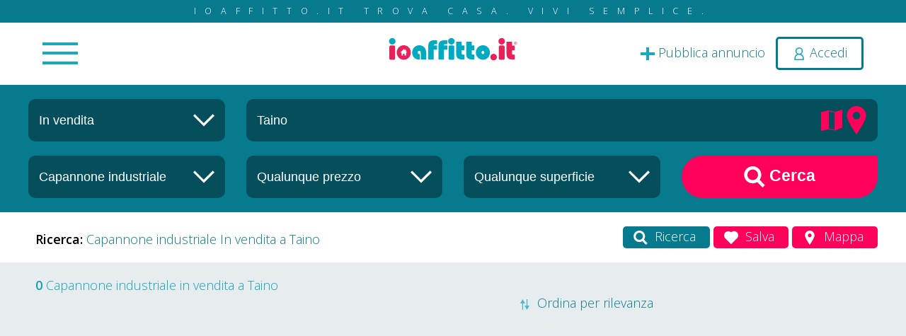

--- FILE ---
content_type: text/html; charset=utf-8
request_url: https://www.ioaffitto.it/risultati/vendita_capannone_industriale/varese/taino.html
body_size: 23138
content:
<!doctype html>
<html lang="it">
<head>
<meta http-equiv="Content-Type" content="text/html; charset=UTF-8" />

<title>Capannone industriale in vendita nel comune di Taino - ioAffitto.it</title>

<meta name="image" content="https://api.newsboy.it/uploaded-files/providers/banner_ioaffitto.jpg"/>
<meta name="url" content="https://www.ioaffitto.it/risultati/vendita_capannone_industriale/varese/taino.html"/>
<meta name="site_name" content="ioAffitto.it"/>
<meta name="description" content="0 Capannone industriale in vendita nel comune di Taino fino a 0€. Trova la tua casa su ioaffitto.it, tutti gli annunci dai privati e dalle agenzie"/>
<meta name="keywords" content="annunci vendita, annunci affitto, ioaffitto, vendita, vendite, affitti, Taino, Capannone industriale, Capannone industriale in vendita nel comune di Taino, Capannone industriale in vendita a Taino"/>
<meta name="robots" content="index, follow"/>
<meta name="doc-rights" content="Public"/>
<meta name="doc-class" content="Published"/>
<meta name="doc-type" content="Web Page"/>
<meta name="language" content="it"/>
<meta name="rating" content="Safe For Kids"/>
<meta name="distribution" content="Global"/>
<meta name="robots " content="ALL"/>
<meta name="classification" content="Commercial"/>

<link rel="canonical" href="https://www.ioaffitto.it/risultati/vendita_capannone_industriale/varese/taino.html" />

<meta property="og:title" content="Capannone industriale in vendita nel comune di Taino - ioAffitto.it" />
<meta property="og:url" content="https://www.ioaffitto.it/risultati/vendita_capannone_industriale/varese/taino.html" />
<meta property="og:description" content="0 Capannone industriale in vendita nel comune di Taino fino a 0€. Trova la tua casa su ioaffitto.it, tutti gli annunci dai privati e dalle agenzie" />
<meta property="og:image" content="https://api.newsboy.it/uploaded-files/providers/banner_ioaffitto.jpg" />
<meta property="og:type" content="Website" />
<meta property="og:site_name" content="ioAffitto.it" />

<meta name="twitter:site" content="@ioaffitto" />
<meta name="twitter:card" content="summary_large_image" />
<meta name="twitter:title" content="Capannone industriale in vendita nel comune di Taino - ioAffitto.it" />
<meta name="twitter:description" content="0 Capannone industriale in vendita nel comune di Taino fino a 0€. Trova la tua casa su ioaffitto.it, tutti gli annunci dai privati e dalle agenzie" />
<meta name="twitter:image" content="https://api.newsboy.it/uploaded-files/providers/banner_ioaffitto.jpg" />
<meta property="twitter:domain" content="ioaffitto.it" />
<meta property="twitter:url" content="https://www.ioaffitto.it/risultati/vendita_capannone_industriale/varese/taino.html" />
<meta property="og:image" content="https://api.newsboy.it/uploaded-files/providers/banner_ioaffitto.jpg" />
<meta property="og:title" content="Capannone industriale in vendita nel comune di Taino - ioAffitto.it" />
<meta property="og:description" content="0 Capannone industriale in vendita nel comune di Taino fino a 0€. Trova la tua casa su ioaffitto.it, tutti gli annunci dai privati e dalle agenzie" />

<base href="https://www.ioaffitto.it/default/" />
<meta name="viewport" content="width=device-width, initial-scale=1.0, minimum-scale=1.0, maximum-scale=5, user-scalable=yes" />
<meta name="application-name" content="ioAffitto.it"/>


<link rel="icon" href="/favicon.ico" type="image/x-icon" />


<!--<script src="jquery3.6/jquery3.6.min.js"></script>-->
<script src="jquery3.7/jquery-3.7.1.min.js"></script>
<script async src="jquery3.6/jquery-ui.min.js" defer></script>
<link rel="stylesheet" type="text/css" href="jquery3.6/jquery-ui.min.css"  media="print" onload="this.media='all'" />


<script async type="text/javascript" src="//s.clickiocdn.com/t/232841/360_light.js"></script>

<link rel="stylesheet" type="text/css" href="../default_classes.css?ui=true"/>
<link rel="stylesheet" type="text/css" href="__comps/__componenti.css" />
<link rel="stylesheet" type="text/css" href="template.css" media="print" onload="this.media='all'" />
<!--<link rel="stylesheet" type="text/css" href="template_responsive.css"/>-->
<link rel="stylesheet" type="text/css" href="/uploaded_files/css_site/css_site_1.css" id="site_css_link" />

<script src="template.js" defer></script>

<script src="../default_javascipts.js?ui=true"></script>




<script>
	function gcDocumentReady(fnc){$(document).ready(fnc);}
    lang_id = 1;
</script>

<meta name="theme-color" content="#ff005a">
<style type="text/css">

		
	:root
	{
		--main-color: 		#ff005a;
		--secondary-color: 	#087a8e;
		--third-color: 		#1a9eb5;
		--forth-color: 		#1a9eb5;
	}
	
</style>

<!--[if IE]>
<style type="text/css">
	
</style>
<![endif]-->


<style type="text/css" title="additional_css">
/* Additional CSS */
</style>

<script title="additional_js">
	/* Additional JS */
	</script>

<!-- Global site tag (gtag.js) - Google Analytics -->
<script async src="https://www.googletagmanager.com/gtag/js?id=G-4C211NCEMR"></script>
<script>
  window.dataLayer = window.dataLayer || [];
  function gtag(){dataLayer.push(arguments);}
  gtag('js', new Date());

  gtag('config', 'G-4C211NCEMR');
	
	
	gtag('consent', 'default', {
		'ad_storage': 'denied',
		'analytics_storage': 'denied',
		'ad_user_data': 'denied',
		'ad_personalization': 'denied'
	});

</script>
<!-- // Spostato nel footer il 15/09/2024 da GC per ottimizzazione seo-->

<script>(function(){'use strict';function aa(a){var b=0;return function(){return b<a.length?{done:!1,value:a[b++]}:{done:!0}}}var ba="function"==typeof Object.defineProperties?Object.defineProperty:function(a,b,c){if(a==Array.prototype||a==Object.prototype)return a;a[b]=c.value;return a};
function ea(a){a=["object"==typeof globalThis&&globalThis,a,"object"==typeof window&&window,"object"==typeof self&&self,"object"==typeof global&&global];for(var b=0;b<a.length;++b){var c=a[b];if(c&&c.Math==Math)return c}throw Error("Cannot find global object");}var fa=ea(this);function ha(a,b){if(b)a:{var c=fa;a=a.split(".");for(var d=0;d<a.length-1;d++){var e=a[d];if(!(e in c))break a;c=c[e]}a=a[a.length-1];d=c[a];b=b(d);b!=d&&null!=b&&ba(c,a,{configurable:!0,writable:!0,value:b})}}
var ia="function"==typeof Object.create?Object.create:function(a){function b(){}b.prototype=a;return new b},l;if("function"==typeof Object.setPrototypeOf)l=Object.setPrototypeOf;else{var m;a:{var ja={a:!0},ka={};try{ka.__proto__=ja;m=ka.a;break a}catch(a){}m=!1}l=m?function(a,b){a.__proto__=b;if(a.__proto__!==b)throw new TypeError(a+" is not extensible");return a}:null}var la=l;
function n(a,b){a.prototype=ia(b.prototype);a.prototype.constructor=a;if(la)la(a,b);else for(var c in b)if("prototype"!=c)if(Object.defineProperties){var d=Object.getOwnPropertyDescriptor(b,c);d&&Object.defineProperty(a,c,d)}else a[c]=b[c];a.A=b.prototype}function ma(){for(var a=Number(this),b=[],c=a;c<arguments.length;c++)b[c-a]=arguments[c];return b}
var na="function"==typeof Object.assign?Object.assign:function(a,b){for(var c=1;c<arguments.length;c++){var d=arguments[c];if(d)for(var e in d)Object.prototype.hasOwnProperty.call(d,e)&&(a[e]=d[e])}return a};ha("Object.assign",function(a){return a||na});/*

 Copyright The Closure Library Authors.
 SPDX-License-Identifier: Apache-2.0
*/
var p=this||self;function q(a){return a};var t,u;a:{for(var oa=["CLOSURE_FLAGS"],v=p,x=0;x<oa.length;x++)if(v=v[oa[x]],null==v){u=null;break a}u=v}var pa=u&&u[610401301];t=null!=pa?pa:!1;var z,qa=p.navigator;z=qa?qa.userAgentData||null:null;function A(a){return t?z?z.brands.some(function(b){return(b=b.brand)&&-1!=b.indexOf(a)}):!1:!1}function B(a){var b;a:{if(b=p.navigator)if(b=b.userAgent)break a;b=""}return-1!=b.indexOf(a)};function C(){return t?!!z&&0<z.brands.length:!1}function D(){return C()?A("Chromium"):(B("Chrome")||B("CriOS"))&&!(C()?0:B("Edge"))||B("Silk")};var ra=C()?!1:B("Trident")||B("MSIE");!B("Android")||D();D();B("Safari")&&(D()||(C()?0:B("Coast"))||(C()?0:B("Opera"))||(C()?0:B("Edge"))||(C()?A("Microsoft Edge"):B("Edg/"))||C()&&A("Opera"));var sa={},E=null;var ta="undefined"!==typeof Uint8Array,ua=!ra&&"function"===typeof btoa;var F="function"===typeof Symbol&&"symbol"===typeof Symbol()?Symbol():void 0,G=F?function(a,b){a[F]|=b}:function(a,b){void 0!==a.g?a.g|=b:Object.defineProperties(a,{g:{value:b,configurable:!0,writable:!0,enumerable:!1}})};function va(a){var b=H(a);1!==(b&1)&&(Object.isFrozen(a)&&(a=Array.prototype.slice.call(a)),I(a,b|1))}
var H=F?function(a){return a[F]|0}:function(a){return a.g|0},J=F?function(a){return a[F]}:function(a){return a.g},I=F?function(a,b){a[F]=b}:function(a,b){void 0!==a.g?a.g=b:Object.defineProperties(a,{g:{value:b,configurable:!0,writable:!0,enumerable:!1}})};function wa(){var a=[];G(a,1);return a}function xa(a,b){I(b,(a|0)&-99)}function K(a,b){I(b,(a|34)&-73)}function L(a){a=a>>11&1023;return 0===a?536870912:a};var M={};function N(a){return null!==a&&"object"===typeof a&&!Array.isArray(a)&&a.constructor===Object}var O,ya=[];I(ya,39);O=Object.freeze(ya);var P;function Q(a,b){P=b;a=new a(b);P=void 0;return a}
function R(a,b,c){null==a&&(a=P);P=void 0;if(null==a){var d=96;c?(a=[c],d|=512):a=[];b&&(d=d&-2095105|(b&1023)<<11)}else{if(!Array.isArray(a))throw Error();d=H(a);if(d&64)return a;d|=64;if(c&&(d|=512,c!==a[0]))throw Error();a:{c=a;var e=c.length;if(e){var f=e-1,g=c[f];if(N(g)){d|=256;b=(d>>9&1)-1;e=f-b;1024<=e&&(za(c,b,g),e=1023);d=d&-2095105|(e&1023)<<11;break a}}b&&(g=(d>>9&1)-1,b=Math.max(b,e-g),1024<b&&(za(c,g,{}),d|=256,b=1023),d=d&-2095105|(b&1023)<<11)}}I(a,d);return a}
function za(a,b,c){for(var d=1023+b,e=a.length,f=d;f<e;f++){var g=a[f];null!=g&&g!==c&&(c[f-b]=g)}a.length=d+1;a[d]=c};function Aa(a){switch(typeof a){case "number":return isFinite(a)?a:String(a);case "boolean":return a?1:0;case "object":if(a&&!Array.isArray(a)&&ta&&null!=a&&a instanceof Uint8Array){if(ua){for(var b="",c=0,d=a.length-10240;c<d;)b+=String.fromCharCode.apply(null,a.subarray(c,c+=10240));b+=String.fromCharCode.apply(null,c?a.subarray(c):a);a=btoa(b)}else{void 0===b&&(b=0);if(!E){E={};c="ABCDEFGHIJKLMNOPQRSTUVWXYZabcdefghijklmnopqrstuvwxyz0123456789".split("");d=["+/=","+/","-_=","-_.","-_"];for(var e=
0;5>e;e++){var f=c.concat(d[e].split(""));sa[e]=f;for(var g=0;g<f.length;g++){var h=f[g];void 0===E[h]&&(E[h]=g)}}}b=sa[b];c=Array(Math.floor(a.length/3));d=b[64]||"";for(e=f=0;f<a.length-2;f+=3){var k=a[f],w=a[f+1];h=a[f+2];g=b[k>>2];k=b[(k&3)<<4|w>>4];w=b[(w&15)<<2|h>>6];h=b[h&63];c[e++]=g+k+w+h}g=0;h=d;switch(a.length-f){case 2:g=a[f+1],h=b[(g&15)<<2]||d;case 1:a=a[f],c[e]=b[a>>2]+b[(a&3)<<4|g>>4]+h+d}a=c.join("")}return a}}return a};function Ba(a,b,c){a=Array.prototype.slice.call(a);var d=a.length,e=b&256?a[d-1]:void 0;d+=e?-1:0;for(b=b&512?1:0;b<d;b++)a[b]=c(a[b]);if(e){b=a[b]={};for(var f in e)Object.prototype.hasOwnProperty.call(e,f)&&(b[f]=c(e[f]))}return a}function Da(a,b,c,d,e,f){if(null!=a){if(Array.isArray(a))a=e&&0==a.length&&H(a)&1?void 0:f&&H(a)&2?a:Ea(a,b,c,void 0!==d,e,f);else if(N(a)){var g={},h;for(h in a)Object.prototype.hasOwnProperty.call(a,h)&&(g[h]=Da(a[h],b,c,d,e,f));a=g}else a=b(a,d);return a}}
function Ea(a,b,c,d,e,f){var g=d||c?H(a):0;d=d?!!(g&32):void 0;a=Array.prototype.slice.call(a);for(var h=0;h<a.length;h++)a[h]=Da(a[h],b,c,d,e,f);c&&c(g,a);return a}function Fa(a){return a.s===M?a.toJSON():Aa(a)};function Ga(a,b,c){c=void 0===c?K:c;if(null!=a){if(ta&&a instanceof Uint8Array)return b?a:new Uint8Array(a);if(Array.isArray(a)){var d=H(a);if(d&2)return a;if(b&&!(d&64)&&(d&32||0===d))return I(a,d|34),a;a=Ea(a,Ga,d&4?K:c,!0,!1,!0);b=H(a);b&4&&b&2&&Object.freeze(a);return a}a.s===M&&(b=a.h,c=J(b),a=c&2?a:Q(a.constructor,Ha(b,c,!0)));return a}}function Ha(a,b,c){var d=c||b&2?K:xa,e=!!(b&32);a=Ba(a,b,function(f){return Ga(f,e,d)});G(a,32|(c?2:0));return a};function Ia(a,b){a=a.h;return Ja(a,J(a),b)}function Ja(a,b,c,d){if(-1===c)return null;if(c>=L(b)){if(b&256)return a[a.length-1][c]}else{var e=a.length;if(d&&b&256&&(d=a[e-1][c],null!=d))return d;b=c+((b>>9&1)-1);if(b<e)return a[b]}}function Ka(a,b,c,d,e){var f=L(b);if(c>=f||e){e=b;if(b&256)f=a[a.length-1];else{if(null==d)return;f=a[f+((b>>9&1)-1)]={};e|=256}f[c]=d;e&=-1025;e!==b&&I(a,e)}else a[c+((b>>9&1)-1)]=d,b&256&&(d=a[a.length-1],c in d&&delete d[c]),b&1024&&I(a,b&-1025)}
function La(a,b){var c=Ma;var d=void 0===d?!1:d;var e=a.h;var f=J(e),g=Ja(e,f,b,d);var h=!1;if(null==g||"object"!==typeof g||(h=Array.isArray(g))||g.s!==M)if(h){var k=h=H(g);0===k&&(k|=f&32);k|=f&2;k!==h&&I(g,k);c=new c(g)}else c=void 0;else c=g;c!==g&&null!=c&&Ka(e,f,b,c,d);e=c;if(null==e)return e;a=a.h;f=J(a);f&2||(g=e,c=g.h,h=J(c),g=h&2?Q(g.constructor,Ha(c,h,!1)):g,g!==e&&(e=g,Ka(a,f,b,e,d)));return e}function Na(a,b){a=Ia(a,b);return null==a||"string"===typeof a?a:void 0}
function Oa(a,b){a=Ia(a,b);return null!=a?a:0}function S(a,b){a=Na(a,b);return null!=a?a:""};function T(a,b,c){this.h=R(a,b,c)}T.prototype.toJSON=function(){var a=Ea(this.h,Fa,void 0,void 0,!1,!1);return Pa(this,a,!0)};T.prototype.s=M;T.prototype.toString=function(){return Pa(this,this.h,!1).toString()};
function Pa(a,b,c){var d=a.constructor.v,e=L(J(c?a.h:b)),f=!1;if(d){if(!c){b=Array.prototype.slice.call(b);var g;if(b.length&&N(g=b[b.length-1]))for(f=0;f<d.length;f++)if(d[f]>=e){Object.assign(b[b.length-1]={},g);break}f=!0}e=b;c=!c;g=J(a.h);a=L(g);g=(g>>9&1)-1;for(var h,k,w=0;w<d.length;w++)if(k=d[w],k<a){k+=g;var r=e[k];null==r?e[k]=c?O:wa():c&&r!==O&&va(r)}else h||(r=void 0,e.length&&N(r=e[e.length-1])?h=r:e.push(h={})),r=h[k],null==h[k]?h[k]=c?O:wa():c&&r!==O&&va(r)}d=b.length;if(!d)return b;
var Ca;if(N(h=b[d-1])){a:{var y=h;e={};c=!1;for(var ca in y)Object.prototype.hasOwnProperty.call(y,ca)&&(a=y[ca],Array.isArray(a)&&a!=a&&(c=!0),null!=a?e[ca]=a:c=!0);if(c){for(var rb in e){y=e;break a}y=null}}y!=h&&(Ca=!0);d--}for(;0<d;d--){h=b[d-1];if(null!=h)break;var cb=!0}if(!Ca&&!cb)return b;var da;f?da=b:da=Array.prototype.slice.call(b,0,d);b=da;f&&(b.length=d);y&&b.push(y);return b};function Qa(a){return function(b){if(null==b||""==b)b=new a;else{b=JSON.parse(b);if(!Array.isArray(b))throw Error(void 0);G(b,32);b=Q(a,b)}return b}};function Ra(a){this.h=R(a)}n(Ra,T);var Sa=Qa(Ra);var U;function V(a){this.g=a}V.prototype.toString=function(){return this.g+""};var Ta={};function Ua(){return Math.floor(2147483648*Math.random()).toString(36)+Math.abs(Math.floor(2147483648*Math.random())^Date.now()).toString(36)};function Va(a,b){b=String(b);"application/xhtml+xml"===a.contentType&&(b=b.toLowerCase());return a.createElement(b)}function Wa(a){this.g=a||p.document||document}Wa.prototype.appendChild=function(a,b){a.appendChild(b)};/*

 SPDX-License-Identifier: Apache-2.0
*/
function Xa(a,b){a.src=b instanceof V&&b.constructor===V?b.g:"type_error:TrustedResourceUrl";var c,d;(c=(b=null==(d=(c=(a.ownerDocument&&a.ownerDocument.defaultView||window).document).querySelector)?void 0:d.call(c,"script[nonce]"))?b.nonce||b.getAttribute("nonce")||"":"")&&a.setAttribute("nonce",c)};function Ya(a){a=void 0===a?document:a;return a.createElement("script")};function Za(a,b,c,d,e,f){try{var g=a.g,h=Ya(g);h.async=!0;Xa(h,b);g.head.appendChild(h);h.addEventListener("load",function(){e();d&&g.head.removeChild(h)});h.addEventListener("error",function(){0<c?Za(a,b,c-1,d,e,f):(d&&g.head.removeChild(h),f())})}catch(k){f()}};var $a=p.atob("aHR0cHM6Ly93d3cuZ3N0YXRpYy5jb20vaW1hZ2VzL2ljb25zL21hdGVyaWFsL3N5c3RlbS8xeC93YXJuaW5nX2FtYmVyXzI0ZHAucG5n"),ab=p.atob("WW91IGFyZSBzZWVpbmcgdGhpcyBtZXNzYWdlIGJlY2F1c2UgYWQgb3Igc2NyaXB0IGJsb2NraW5nIHNvZnR3YXJlIGlzIGludGVyZmVyaW5nIHdpdGggdGhpcyBwYWdlLg=="),bb=p.atob("RGlzYWJsZSBhbnkgYWQgb3Igc2NyaXB0IGJsb2NraW5nIHNvZnR3YXJlLCB0aGVuIHJlbG9hZCB0aGlzIHBhZ2Uu");function db(a,b,c){this.i=a;this.l=new Wa(this.i);this.g=null;this.j=[];this.m=!1;this.u=b;this.o=c}
function eb(a){if(a.i.body&&!a.m){var b=function(){fb(a);p.setTimeout(function(){return gb(a,3)},50)};Za(a.l,a.u,2,!0,function(){p[a.o]||b()},b);a.m=!0}}
function fb(a){for(var b=W(1,5),c=0;c<b;c++){var d=X(a);a.i.body.appendChild(d);a.j.push(d)}b=X(a);b.style.bottom="0";b.style.left="0";b.style.position="fixed";b.style.width=W(100,110).toString()+"%";b.style.zIndex=W(2147483544,2147483644).toString();b.style["background-color"]=hb(249,259,242,252,219,229);b.style["box-shadow"]="0 0 12px #888";b.style.color=hb(0,10,0,10,0,10);b.style.display="flex";b.style["justify-content"]="center";b.style["font-family"]="Roboto, Arial";c=X(a);c.style.width=W(80,
85).toString()+"%";c.style.maxWidth=W(750,775).toString()+"px";c.style.margin="24px";c.style.display="flex";c.style["align-items"]="flex-start";c.style["justify-content"]="center";d=Va(a.l.g,"IMG");d.className=Ua();d.src=$a;d.alt="Warning icon";d.style.height="24px";d.style.width="24px";d.style["padding-right"]="16px";var e=X(a),f=X(a);f.style["font-weight"]="bold";f.textContent=ab;var g=X(a);g.textContent=bb;Y(a,e,f);Y(a,e,g);Y(a,c,d);Y(a,c,e);Y(a,b,c);a.g=b;a.i.body.appendChild(a.g);b=W(1,5);for(c=
0;c<b;c++)d=X(a),a.i.body.appendChild(d),a.j.push(d)}function Y(a,b,c){for(var d=W(1,5),e=0;e<d;e++){var f=X(a);b.appendChild(f)}b.appendChild(c);c=W(1,5);for(d=0;d<c;d++)e=X(a),b.appendChild(e)}function W(a,b){return Math.floor(a+Math.random()*(b-a))}function hb(a,b,c,d,e,f){return"rgb("+W(Math.max(a,0),Math.min(b,255)).toString()+","+W(Math.max(c,0),Math.min(d,255)).toString()+","+W(Math.max(e,0),Math.min(f,255)).toString()+")"}function X(a){a=Va(a.l.g,"DIV");a.className=Ua();return a}
function gb(a,b){0>=b||null!=a.g&&0!=a.g.offsetHeight&&0!=a.g.offsetWidth||(ib(a),fb(a),p.setTimeout(function(){return gb(a,b-1)},50))}
function ib(a){var b=a.j;var c="undefined"!=typeof Symbol&&Symbol.iterator&&b[Symbol.iterator];if(c)b=c.call(b);else if("number"==typeof b.length)b={next:aa(b)};else throw Error(String(b)+" is not an iterable or ArrayLike");for(c=b.next();!c.done;c=b.next())(c=c.value)&&c.parentNode&&c.parentNode.removeChild(c);a.j=[];(b=a.g)&&b.parentNode&&b.parentNode.removeChild(b);a.g=null};function jb(a,b,c,d,e){function f(k){document.body?g(document.body):0<k?p.setTimeout(function(){f(k-1)},e):b()}function g(k){k.appendChild(h);p.setTimeout(function(){h?(0!==h.offsetHeight&&0!==h.offsetWidth?b():a(),h.parentNode&&h.parentNode.removeChild(h)):a()},d)}var h=kb(c);f(3)}function kb(a){var b=document.createElement("div");b.className=a;b.style.width="1px";b.style.height="1px";b.style.position="absolute";b.style.left="-10000px";b.style.top="-10000px";b.style.zIndex="-10000";return b};function Ma(a){this.h=R(a)}n(Ma,T);function lb(a){this.h=R(a)}n(lb,T);var mb=Qa(lb);function nb(a){a=Na(a,4)||"";if(void 0===U){var b=null;var c=p.trustedTypes;if(c&&c.createPolicy){try{b=c.createPolicy("goog#html",{createHTML:q,createScript:q,createScriptURL:q})}catch(d){p.console&&p.console.error(d.message)}U=b}else U=b}a=(b=U)?b.createScriptURL(a):a;return new V(a,Ta)};function ob(a,b){this.m=a;this.o=new Wa(a.document);this.g=b;this.j=S(this.g,1);this.u=nb(La(this.g,2));this.i=!1;b=nb(La(this.g,13));this.l=new db(a.document,b,S(this.g,12))}ob.prototype.start=function(){pb(this)};
function pb(a){qb(a);Za(a.o,a.u,3,!1,function(){a:{var b=a.j;var c=p.btoa(b);if(c=p[c]){try{var d=Sa(p.atob(c))}catch(e){b=!1;break a}b=b===Na(d,1)}else b=!1}b?Z(a,S(a.g,14)):(Z(a,S(a.g,8)),eb(a.l))},function(){jb(function(){Z(a,S(a.g,7));eb(a.l)},function(){return Z(a,S(a.g,6))},S(a.g,9),Oa(a.g,10),Oa(a.g,11))})}function Z(a,b){a.i||(a.i=!0,a=new a.m.XMLHttpRequest,a.open("GET",b,!0),a.send())}function qb(a){var b=p.btoa(a.j);a.m[b]&&Z(a,S(a.g,5))};(function(a,b){p[a]=function(){var c=ma.apply(0,arguments);p[a]=function(){};b.apply(null,c)}})("__h82AlnkH6D91__",function(a){"function"===typeof window.atob&&(new ob(window,mb(window.atob(a)))).start()});}).call(this);

window.__h82AlnkH6D91__("[base64]/[base64]/[base64]/[base64]");</script>

<script async src="https://fundingchoicesmessages.google.com/i/pub-3142851209910639?ers=1" nonce="WKEfGauOUhcQlw5c1pFKFg"></script><script nonce="WKEfGauOUhcQlw5c1pFKFg">(function() {function signalGooglefcPresent() {if (!window.frames['googlefcPresent']) {if (document.body) {const iframe = document.createElement('iframe'); iframe.style = 'width: 0; height: 0; border: none; z-index: -1000; left: -1000px; top: -1000px;'; iframe.style.display = 'none'; iframe.name = 'googlefcPresent'; document.body.appendChild(iframe);} else {setTimeout(signalGooglefcPresent, 0);}}}signalGooglefcPresent();})();</script>

<!-- Di seguito lo script per i banner normali -->
<script async src="https://pagead2.googlesyndication.com/pagead/js/adsbygoogle.js?client=ca-pub-3142851209910639" crossorigin="anonymous"></script>
</head>
<body>

<div class="pageMainContentAll">
	<div class="top_external">
	<div class="top_slogan">ioaffitto.it TROVA casa. VIVI SEMPLICE.</div>
	<div class="gcAnimatedFixToPageTopOnScroll bgWhite">
		<header  class="top_container ">
			<div class="">
				<div class="mainContentSpace positionRelative ">				
					<div class="top_main_menu_container">

						<div class="menu_in_top_bar">
							<div class="menu_in_top_bar_inner">
						<a name="c65"></a><div id="c65"   class="clear compContainer "  >
		<div class="comp_menu_standard">
		<div class="contenitoreComponente">
	<div class="comp_menu_standard_container" style="display: none;">
									
			<nav class="gcNavBar   comp_menu_standard_nav_horizontal_standard_menu comp_menu_standard_nav_id_65" >
				<ul id="comp_menu_standard_65" class="comp_menu_standard comp_menu_standard_65 comp_menu_standard_65_ul comp_menu_standard_horizontal_standard_menu  ">
						<li class="comp_menu_standard_voice comp_menu_standard_voice_level_0 ">
				<a href="/" class="main_menu_link main_menu_link_2 " title="Nuova ricerca">
			<i class="fa fa-search "></i>            <span class="comp_menu_standard_voice_menu_title">Nuova ricerca </span>
		</a>
			</li>
	<li class="comp_menu_standard_voice comp_menu_standard_voice_level_0 ">
				<a href="/area_riservata.html" class="main_menu_link main_menu_link_50 " title="Pubblica annuncio">
			<i class="fa fa-plus "></i>            <span class="comp_menu_standard_voice_menu_title">Pubblica annuncio </span>
		</a>
			</li>
	<li class="comp_menu_standard_voice comp_menu_standard_voice_level_0 ">
				<a href="/annunci_sponsorizzati.html" class="main_menu_link main_menu_link_91 " title="Annunci sponsorizzati">
			<i class="fa fa-arrow-circle-o-up "></i>            <span class="comp_menu_standard_voice_menu_title">Annunci sponsorizzati </span>
		</a>
			</li>
	<li class="comp_menu_standard_voice comp_menu_standard_voice_level_0 ">
				<a href="/agenzie.html" class="main_menu_link main_menu_link_44 " title="Agenzie">
			<i class="fa fa-male "></i>            <span class="comp_menu_standard_voice_menu_title">Agenzie </span>
		</a>
			</li>
	<li class="comp_menu_standard_voice comp_menu_standard_voice_level_0 ">
				<a href="/valutazione_immobile.html" class="main_menu_link main_menu_link_86 " title="Valutazione-immobile">
			<i class="fa fa-euro "></i>            <span class="comp_menu_standard_voice_menu_title">Valutazione-immobile </span>
		</a>
			</li>
	<li class="comp_menu_standard_voice comp_menu_standard_voice_level_0 ">
				<a href="/servizi.html" class="main_menu_link main_menu_link_87 " title="Servizi">
			<i class="fa fa-lightbulb-o "></i>            <span class="comp_menu_standard_voice_menu_title">Servizi <span class="additional_menu_text">Luce Gas Fibra</span></span>
		</a>
			</li>
	<li class="comp_menu_standard_voice comp_menu_standard_voice_level_0 ">
				<a href="/mutui.html" class="main_menu_link main_menu_link_81 " title="Mutui">
			<i class="fa fa-bank "></i>            <span class="comp_menu_standard_voice_menu_title">Mutui </span>
		</a>
			</li>
	<li class="comp_menu_standard_voice comp_menu_standard_voice_level_0 ">
				<a href="/finanziamenti.html" class="main_menu_link main_menu_link_84 " title="Finanziamenti">
			<i class="fa fa-money "></i>            <span class="comp_menu_standard_voice_menu_title">Finanziamenti </span>
		</a>
			</li>
	<li class="comp_menu_standard_voice comp_menu_standard_voice_level_0 ">
				<a href="/ricerca_internazionale.html" class="main_menu_link main_menu_link_98 " title="Ricerca Internazionale">
			<i class="fa fa-globe "></i>            <span class="comp_menu_standard_voice_menu_title">Ricerca Internazionale </span>
		</a>
			</li>
	<li class="comp_menu_standard_voice comp_menu_standard_voice_level_0 ">
				<a href="/servizi_web.html" class="main_menu_link main_menu_link_114 " title="Servizi web">
			<i class="fa fa-desktop "></i>            <span class="comp_menu_standard_voice_menu_title">Servizi web </span>
		</a>
			</li>
	<li class="comp_menu_standard_voice comp_menu_standard_voice_level_0 ">
				<a href="/servizio_partecipazione_asta.html" class="main_menu_link main_menu_link_112 " title="Servizio partecipazione asta">
			            <span class="comp_menu_standard_voice_menu_title">Servizio partecipazione asta </span>
		</a>
			</li>
				</ul>
			</nav>
				
						</div>

	<script>
	
		function __init_standard_menu_65()
		{
				
			$("#c65 .comp_menu_standard_container").show();
			gcNavMenuInit();
		}
		
		__init_standard_menu_65();
		
		//gcDocumentReady(__init_standard_menu_65);		
		
	</script>

			</div>
	</div>
</div>
<div class="clear"></div>
									</div>
						</div>


						<div class="user_in_top_bar">
														<span><a 
								title="Pubblica annuncio" 
								href="/area_riservata/gestione_annuncio.html" 
								class="top_container_aggiungi_annuncio_link"><img src="img/plus_icon_top.svg" alt="Icona per pubblica annuncio"><span> Pubblica annuncio</span></a></span>
															<span><a href="#" title="login" onClick="gcPopupContent('.login_component_inner', {'popup_size':'small', 'popup_css_classes':'gcLoginPopupWindow'}); return false;" class="top_container_login_link topHeaderRowUserLinkLogin top_icon_login "><img src="img/user_icon_top.svg" style="width:20px; height:20px;  vertical-align: middle" alt="Login icon"> <span>Accedi</span></a></span>
													</div>

						
						<div class="logo_in_top_bar " title="">
							<a href="/"><img src="../uploaded_files/attachments/202510111760167364/logo_ioaffitto_it.svg" width="200" height="35" alt="Logo"/></a>
						</div>	
						
						<div class="clear"></div>
					</div>		

					<div class="clear"></div>
				</div>
			</div>
		</header>
	</div>
</div>
	<div class="pagina_risultati_top">
		<a name="c113"></a><div id="c113"   class="clear compContainer  noCompMargin gcAnim atedByScroll gcAnimatedB yScrollFade"  >
		<div class="_cc_ia_ricerca_in_risultati">
		<div class="contenitoreComponente">
                <div class="intestazioneComponente intestazioneComponente_113">
                                    </div>
	<script type="text/javascript" src="__comps/_cc_ia_ricerca_in_risultati/_cc_ia_ricerca_in_risultati.js"></script>

	<div class="_cc_ia_ricerca_in_risultati_content">
		<div class="mainContentSpace">
			<div class="gc-row">
				<div class="gc-col-md-3">
					<div class="_cc_ia_ricerca_in_risultati_box_cont _cc_ia_ricerca_in_risultati_box_modalita">
						<a class="_cc_ia_ricerca_in_risultati_box_cont_close_link" onclick="$(this).parent().removeClass('opened'); $('body').css('overflow','inherit').click(); event.stopPropagation(); return false;" href=""><i class="fa fa-times" aria-hidden="true"></i></a>
						<input 
							name="_cc_ia_ricerca_in_risultati_box_modalita_text"	
							id="_cc_ia_ricerca_in_risultati_box_modalita_text" 	
							type="text"
							value="In vendita"
							readonly
						>
						<input 
							name="_cc_ia_ricerca_in_risultati_box_modalita_id" 	
							id="_cc_ia_ricerca_in_risultati_box_modalita_id" 	
							type="hidden"
							value="in_vendita"
						>
						<span class="img_container">
							<img src="img/arrow_down_select.svg" alt="Icona freccia in giu'">
						</span>
						
						<div class="_cc_ia_ricerca_in_risultati_dropdown">
							<div class="_cc_ia_ricerca_in_risultati_dropdown_inner">
								<div>In affitto</div>
								<div>In vendita</div>
							</div>
						</div>
					</div>
					<div class="responsiveShow spessore10"></div>
				</div>
				<div class="gc-col-md-9">
					
					<div class="_cc_ia_ricerca_in_risultati_box_cont _cc_ia_ricerca_in_risultati_box_dove">
						<a class="_cc_ia_ricerca_in_risultati_box_cont_close_link" onclick="$(this).parent().removeClass('opened'); $('body').css('overflow','inherit').click(); event.stopPropagation(); return false;" href=""><i class="fa fa-times" aria-hidden="true"></i></a>
						<label for="_cc_ia_ricerca_in_risultati_where_input"></label>
						<input 
							type="text" 
							autocomplete="off" 
							class="_cc_ia_ricerca_in_risultati_where_input" 
							id="_cc_ia_ricerca_in_risultati_where_input" 
							placeholder="Digita il nuovo dove desideri cercare" 
							where_id="taino" 
							where_type="municipality" 
							 
							value="Taino"
						>
						
						<div class="_cc_ia_ricerca_in_risultati_mobile_panel">
							<div class="_cc_ia_ricerca_in_risultati_mobile_panel_presets">
								<a style="100%" onclick="$('._cc_ia_ricerca_in_risultati_where_input').val($(this).text()).keyup(); return false; " href="#">Milano</a>
								<a style="100%" onclick="$('._cc_ia_ricerca_in_risultati_where_input').val($(this).text()).keyup(); return false; " href="#">Roma</a>
								<a style="100%" onclick="$('._cc_ia_ricerca_in_risultati_where_input').val($(this).text()).keyup(); return false; " href="#">Firenze</a>
								<a style="100%" onclick="$('._cc_ia_ricerca_in_risultati_where_input').val($(this).text()).keyup(); return false; " href="#">Bologna</a>
								<a style="100%" onclick="$('._cc_ia_ricerca_in_risultati_where_input').val($(this).text()).keyup(); return false; " href="#">Torino</a>
								<a style="100%" onclick="$('._cc_ia_ricerca_in_risultati_where_input').val($(this).text()).keyup(); return false; " href="#">Genova</a>
								<a style="100%" onclick="$('._cc_ia_ricerca_in_risultati_where_input').val($(this).text()).keyup(); return false; " href="#">Napoli</a>
								<a style="100%" onclick="$('._cc_ia_ricerca_in_risultati_where_input').val($(this).text()).keyup(); return false; " href="#">Palermo</a>
							</div>
						</div>
						
						<span class="img_container _cc_ia_ricerca_in_risultati_gps_and_map_container">
							<span title="Disegno su mappa" onclick="history.pushState({}, '', location.href); gcPopupComponent(319, {'popup_css_classes':'popup_mappa', 'content_height':'', 'no_footer':true}); return false;"><img class="_cc_ia_ricerca_in_risultati_map" src="img/map_home_icon.svg" alt="Icona disegna su mappa" ><span class="img_container_text"> Disegno su mappa</span></span>
							<span title="Cerca vicino a te" class="_cc_ia_ricerca_in_risultati_gps_marker" onclick="return false;"><img src="img/marker_home_icon.svg" alt="Icona cerca vicino a te" ><span class="img_container_text">Cerca vicino a te</span></span>
						</span>
						
						<script>
							$("._cc_ia_ricerca_in_risultati_gps_and_map_container").click(function(e){e.stopPropagation(); return false;});
						</script>
						
						<div class="_cc_ia_ricerca_in_risultati_dropdown">
							<div class="_cc_ia_ricerca_in_risultati_dropdown_inner">
								<span class="_cc_ia_ricerca_in_risultati_select">
									
								</span>
							</div>
						</div>						
						
					</div>
				<div class="responsiveShow spessore10"></div>
				</div>
			</div>
			<input 
				type="hidden"
				value=""
				name="_cc_ia_ricerca_in_risultati_box_ordine"
				id="_cc_ia_ricerca_in_risultati_box_ordine"
			>
			<div class="spessore20"></div>
			<div class="gc-row">
				<div class="gc-col-md-3">
					<div class="_cc_ia_ricerca_in_risultati_box_cont _cc_ia_ricerca_in_risultati_box_tipologia">
						<a class="_cc_ia_ricerca_in_risultati_box_cont_close_link" onclick="$(this).parent().removeClass('opened'); $('body').css('overflow','inherit').click(); event.stopPropagation(); return false;" href=""><i class="fa fa-times" aria-hidden="true"></i></a>
						<label title="">
						<input 
							type="text"
							autocomplete="off"
							value="Capannone industriale"
							name="_cc_ia_ricerca_in_risultati_box_tipologia_text"
							id="_cc_ia_ricerca_in_risultati_box_tipologia_text"
							title=""
						/>
						</label>
						<label title="">
						<input 
							type="hidden"
							value="vendita_capannone_industriale"
							name="_cc_ia_ricerca_in_risultati_box_tipologia_id"
							id="_cc_ia_ricerca_in_risultati_box_tipologia_id"
						></label>
						
						<span class="img_container"><img src="img/arrow_down_select.svg" alt=""></span>
						
						<script>
							gcDocumentReady(function()
							{
								$("._cc_ia_ricerca_in_risultati_box_tipologia_sub_toggle").click(function(e)
								{
									$($(e.currentTarget).attr("dest_sub")).toggle();
									
									if ($(e.currentTarget).text()=="+")
									{
										$(e.currentTarget).text("-")
									}
									else
									{
										$(e.currentTarget).text("+")
									}
									
									e.stopPropagation();
									return false;
								});
							});
						</script>
						
						<div class="_cc_ia_ricerca_in_risultati_dropdown">
							<div class="_cc_ia_ricerca_in_risultati_dropdown_inner">

								<div class="_cc_ia_ricerca_in_risultati_dropdown_inner_in_affitto gcHide" >
																		<div tipologia_id="affitto_casa" tipologia_txt="Case" style="display: flex;">
																						<a href="" dest_sub=".affitto_casa_sub" class="_cc_ia_ricerca_in_risultati_box_tipologia_sub_toggle" style="margin-right:10px;color:#FFF;font-size: 1.2em; vertical-align: bottom; display: inline-block; width: 33px; text-align: center; border: solid 1px #FFFFFF55; padding: 10px; line-height: 0; ">+</a>
																						Case<span class="gcHide">case</span>
										</div>
																					<div class="affitto_casa_sub" style="display: none; padding-left: 45px;">
																								<div tipologia_id="affitto_abitazione_tipica" tipologia_txt="Abitazioni tipiche">Abitazioni tipiche<span class="gcHide">abitazioni tipiche</span></div>
																								<div tipologia_id="affitto_affittacamere" tipologia_txt="Affittacamere">Affittacamere<span class="gcHide">affittacamere</span></div>
																								<div tipologia_id="affitto_appartamento" tipologia_txt="Appartamenti">Appartamenti<span class="gcHide">appartamenti</span></div>
																								<div tipologia_id="affitto_attico" tipologia_txt="Attici">Attici<span class="gcHide">attici</span></div>
																								<div tipologia_id="affitto_baita" tipologia_txt="Baite">Baite<span class="gcHide">baite</span></div>
																								<div tipologia_id="affitto_casa_bitri_familiare" tipologia_txt="Bifamiliari">Bifamiliari<span class="gcHide">bifamiliari</span></div>
																								<div tipologia_id="affitto_bilocale" tipologia_txt="Bilocali">Bilocali<span class="gcHide">bilocali</span></div>
																								<div tipologia_id="affitto_bungalow" tipologia_txt="Bungalow">Bungalow<span class="gcHide">bungalow</span></div>
																								<div tipologia_id="affitto_casa_colonica" tipologia_txt="Case coloniche">Case coloniche<span class="gcHide">case coloniche</span></div>
																								<div tipologia_id="affitto_casa_di_paese" tipologia_txt="Case di paese">Case di paese<span class="gcHide">case di paese</span></div>
																								<div tipologia_id="affitto_casa_indipendente" tipologia_txt="Case indipendenti">Case indipendenti<span class="gcHide">case indipendenti</span></div>
																								<div tipologia_id="affitto_casa_semindipendente" tipologia_txt="Case semindipendenti">Case semindipendenti<span class="gcHide">case semindipendenti</span></div>
																								<div tipologia_id="affitto_castello" tipologia_txt="Castelli">Castelli<span class="gcHide">castelli</span></div>
																								<div tipologia_id="affitto_chalet" tipologia_txt="Chalet">Chalet<span class="gcHide">chalet</span></div>
																								<div tipologia_id="affitto_dependance" tipologia_txt="Dépendance">Dépendance<span class="gcHide">dépendance</span></div>
																								<div tipologia_id="affitto_locale_residenziale" tipologia_txt="Locali residenziali">Locali residenziali<span class="gcHide">locali residenziali</span></div>
																								<div tipologia_id="affitto_loft_open_space" tipologia_txt="Loft / Open space">Loft / Open space<span class="gcHide">loft / open space</span></div>
																								<div tipologia_id="affitto_maisonette" tipologia_txt="Maisonette">Maisonette<span class="gcHide">maisonette</span></div>
																								<div tipologia_id="affitto_mansarda" tipologia_txt="Mansarde">Mansarde<span class="gcHide">mansarde</span></div>
																								<div tipologia_id="affitto_monolocale" tipologia_txt="Monolocali">Monolocali<span class="gcHide">monolocali</span></div>
																								<div tipologia_id="affitto_multiproprieta" tipologia_txt="Multiproprietà">Multiproprietà<span class="gcHide">multiproprietà</span></div>
																								<div tipologia_id="affitto_palazzo" tipologia_txt="Palazzi">Palazzi<span class="gcHide">palazzi</span></div>
																								<div tipologia_id="affitto_pentalocale" tipologia_txt="Pentalocale">Pentalocale<span class="gcHide">pentalocale</span></div>
																								<div tipologia_id="affitto_porzione_di_casa" tipologia_txt="Porzione di casa">Porzione di casa<span class="gcHide">porzione di casa</span></div>
																								<div tipologia_id="affitto_porzione_di_villa" tipologia_txt="Porzione di villa">Porzione di villa<span class="gcHide">porzione di villa</span></div>
																								<div tipologia_id="affitto_quadrifamiliare" tipologia_txt="Quadrifamiliari">Quadrifamiliari<span class="gcHide">quadrifamiliari</span></div>
																								<div tipologia_id="affitto_quadrilocale" tipologia_txt="Quadrilocale">Quadrilocale<span class="gcHide">quadrilocale</span></div>
																								<div tipologia_id="affitto_rustico_casale" tipologia_txt="Rustici / Casali">Rustici / Casali<span class="gcHide">rustici / casali</span></div>
																								<div tipologia_id="affitto_stabile" tipologia_txt="Stabile">Stabile<span class="gcHide">stabile</span></div>
																								<div tipologia_id="affitto_terratetto" tipologia_txt="Terratetto">Terratetto<span class="gcHide">terratetto</span></div>
																								<div tipologia_id="affitto_trifamiliare" tipologia_txt="Trifamiliari">Trifamiliari<span class="gcHide">trifamiliari</span></div>
																								<div tipologia_id="affitto_trilocale" tipologia_txt="Trilocali">Trilocali<span class="gcHide">trilocali</span></div>
																								<div tipologia_id="affitto_villa" tipologia_txt="Ville">Ville<span class="gcHide">ville</span></div>
																								<div tipologia_id="affitto_villetta_a_schiera" tipologia_txt="Villette a schiera">Villette a schiera<span class="gcHide">villette a schiera</span></div>
																							</div>
																					<div tipologia_id="affitto_commerciale" tipologia_txt="Attività/immobili commerciali" style="display: flex;">
																						<a href="" dest_sub=".affitto_commerciale_sub" class="_cc_ia_ricerca_in_risultati_box_tipologia_sub_toggle" style="margin-right:10px;color:#FFF;font-size: 1.2em; vertical-align: bottom; display: inline-block; width: 33px; text-align: center; border: solid 1px #FFFFFF55; padding: 10px; line-height: 0; ">+</a>
																						Attività/immobili commerciali<span class="gcHide">attività/immobili commerciali</span>
										</div>
																					<div class="affitto_commerciale_sub" style="display: none; padding-left: 45px;">
																								<div tipologia_id="affitto_agriturismo" tipologia_txt="Agriturismi">Agriturismi<span class="gcHide">agriturismi</span></div>
																								<div tipologia_id="affitto_albergo_bb_residence" tipologia_txt="Alberghi / b&b / residence">Alberghi / b&b / residence<span class="gcHide">alberghi / b&b / residence</span></div>
																								<div tipologia_id="affitto_alimentari" tipologia_txt="Alimentari">Alimentari<span class="gcHide">alimentari</span></div>
																								<div tipologia_id="affitto_attivita_artigianale" tipologia_txt="Attività artigianali">Attività artigianali<span class="gcHide">attività artigianali</span></div>
																								<div tipologia_id="affitto_attivita_commerciale" tipologia_txt="Attività commerciali">Attività commerciali<span class="gcHide">attività commerciali</span></div>
																								<div tipologia_id="affitto_azienda_agricola" tipologia_txt="Aziende agricole">Aziende agricole<span class="gcHide">aziende agricole</span></div>
																								<div tipologia_id="affitto_bar_ristorante" tipologia_txt="Bar / ristoranti">Bar / ristoranti<span class="gcHide">bar / ristoranti</span></div>
																								<div tipologia_id="affitto_bed_and_breakfast" tipologia_txt="Bed and breakfast">Bed and breakfast<span class="gcHide">bed and breakfast</span></div>
																								<div tipologia_id="affitto_capannone_industriale" tipologia_txt="Capannoni industriali">Capannoni industriali<span class="gcHide">capannoni industriali</span></div>
																								<div tipologia_id="affitto_hotel" tipologia_txt="Hotel">Hotel<span class="gcHide">hotel</span></div>
																								<div tipologia_id="affitto_laboratorio" tipologia_txt="Laboratori">Laboratori<span class="gcHide">laboratori</span></div>
																								<div tipologia_id="affitto_licenza" tipologia_txt="Licenza commerciale">Licenza commerciale<span class="gcHide">licenza commerciale</span></div>
																								<div tipologia_id="affitto_locale_commerciale" tipologia_txt="Locali commerciali">Locali commerciali<span class="gcHide">locali commerciali</span></div>
																								<div tipologia_id="affitto_negozio" tipologia_txt="Negozi">Negozi<span class="gcHide">negozi</span></div>
																								<div tipologia_id="affitto_palestra" tipologia_txt="Palestre">Palestre<span class="gcHide">palestre</span></div>
																								<div tipologia_id="affitto_pizzeria_pub" tipologia_txt="Pizzerie / pub">Pizzerie / pub<span class="gcHide">pizzerie / pub</span></div>
																								<div tipologia_id="affitto_residence" tipologia_txt="Residence">Residence<span class="gcHide">residence</span></div>
																								<div tipologia_id="affitto_sala_convegni" tipologia_txt="Sale convegni">Sale convegni<span class="gcHide">sale convegni</span></div>
																								<div tipologia_id="affitto_showroom" tipologia_txt="Showroom">Showroom<span class="gcHide">showroom</span></div>
																								<div tipologia_id="affitto_ufficio" tipologia_txt="Uffici">Uffici<span class="gcHide">uffici</span></div>
																								<div tipologia_id="affitto_villaggio_turistico" tipologia_txt="Villaggi turistici">Villaggi turistici<span class="gcHide">villaggi turistici</span></div>
																							</div>
																					<div tipologia_id="affitto_stanze" tipologia_txt="Stanze singole" style="display: flex;">
																						<a href="" dest_sub=".affitto_stanze_sub" class="_cc_ia_ricerca_in_risultati_box_tipologia_sub_toggle" style="margin-right:10px;color:#FFF;font-size: 1.2em; vertical-align: bottom; display: inline-block; width: 33px; text-align: center; border: solid 1px #FFFFFF55; padding: 10px; line-height: 0; ">+</a>
																						Stanze singole<span class="gcHide">stanze singole</span>
										</div>
																					<div class="affitto_stanze_sub" style="display: none; padding-left: 45px;">
																								<div tipologia_id="affitto_camera" tipologia_txt="Camere">Camere<span class="gcHide">camere</span></div>
																								<div tipologia_id="affitto_camera_condivisa" tipologia_txt="Camere condivise">Camere condivise<span class="gcHide">camere condivise</span></div>
																								<div tipologia_id="affitto_stanza_singola" tipologia_txt="Stanze singole">Stanze singole<span class="gcHide">stanze singole</span></div>
																							</div>
																					<div tipologia_id="affitto_cantina_magazzino" tipologia_txt="Cantine / magazzini" style="display: flex;">
																						<a href="" dest_sub=".affitto_cantina_magazzino_sub" class="_cc_ia_ricerca_in_risultati_box_tipologia_sub_toggle" style="margin-right:10px;color:#FFF;font-size: 1.2em; vertical-align: bottom; display: inline-block; width: 33px; text-align: center; border: solid 1px #FFFFFF55; padding: 10px; line-height: 0; ">+</a>
																						Cantine / magazzini<span class="gcHide">cantine / magazzini</span>
										</div>
																					<div class="affitto_cantina_magazzino_sub" style="display: none; padding-left: 45px;">
																								<div tipologia_id="affitto_cantina" tipologia_txt="Cantine">Cantine<span class="gcHide">cantine</span></div>
																								<div tipologia_id="affitto_deposito" tipologia_txt="Depositi">Depositi<span class="gcHide">depositi</span></div>
																								<div tipologia_id="affitto_magazzino" tipologia_txt="Magazzini">Magazzini<span class="gcHide">magazzini</span></div>
																							</div>
																					<div tipologia_id="affitto_vacanze" tipologia_txt="Vacanze" style="display: flex;">
																						<span style="margin-right:10px;color:#FFF;font-size: 1.2em; vertical-align: bottom; display: inline-block; width: 33px; text-align: center; border: solid 1px #FFFFFF00; padding: 10px; line-height: 0; "></span>
																						Vacanze<span class="gcHide">vacanze</span>
										</div>
																				<div tipologia_id="affitto_garage_posto_auto" tipologia_txt="Garage / posto auto" style="display: flex;">
																						<a href="" dest_sub=".affitto_garage_posto_auto_sub" class="_cc_ia_ricerca_in_risultati_box_tipologia_sub_toggle" style="margin-right:10px;color:#FFF;font-size: 1.2em; vertical-align: bottom; display: inline-block; width: 33px; text-align: center; border: solid 1px #FFFFFF55; padding: 10px; line-height: 0; ">+</a>
																						Garage / posto auto<span class="gcHide">garage / posto auto</span>
										</div>
																					<div class="affitto_garage_posto_auto_sub" style="display: none; padding-left: 45px;">
																								<div tipologia_id="affitto_box_auto" tipologia_txt="Box auto">Box auto<span class="gcHide">box auto</span></div>
																								<div tipologia_id="affitto_garage" tipologia_txt="Garage">Garage<span class="gcHide">garage</span></div>
																								<div tipologia_id="affitto_posto_auto" tipologia_txt="Posti auto">Posti auto<span class="gcHide">posti auto</span></div>
																							</div>
																			</div>
								
								<div class="_cc_ia_ricerca_in_risultati_dropdown_inner_in_vendita ">
																		<div tipologia_id="vendita_casa" tipologia_txt="Case" style="display: flex;">
																						<a href="" dest_sub=".vendita_casa_sub" class="_cc_ia_ricerca_in_risultati_box_tipologia_sub_toggle" style="margin-right:10px;color:#FFF;font-size: 1.2em; vertical-align: bottom; display: inline-block; width: 33px; text-align: center; border: solid 1px #FFFFFF55; padding: 10px; line-height: 0; ">+</a>
																						Case<span class="gcHide">case</span>
										</div>
																					<div class="vendita_casa_sub" style="display: none; padding-left: 45px;">
																								<div tipologia_id="vendita_abitazione_tipica" tipologia_txt="Abitazioni tipiche">Abitazioni tipiche<span class="gcHide">abitazioni tipiche</span></div>
																								<div tipologia_id="vendita_affittacamere" tipologia_txt="Affittacamere">Affittacamere<span class="gcHide">affittacamere</span></div>
																								<div tipologia_id="vendita_appartamento" tipologia_txt="Appartamenti">Appartamenti<span class="gcHide">appartamenti</span></div>
																								<div tipologia_id="vendita_attico" tipologia_txt="Attici">Attici<span class="gcHide">attici</span></div>
																								<div tipologia_id="vendita_baita" tipologia_txt="Baite">Baite<span class="gcHide">baite</span></div>
																								<div tipologia_id="vendita_casa_bitri_familiare" tipologia_txt="Bifamiliari">Bifamiliari<span class="gcHide">bifamiliari</span></div>
																								<div tipologia_id="vendita_bilocale" tipologia_txt="Bilocali">Bilocali<span class="gcHide">bilocali</span></div>
																								<div tipologia_id="vendita_bungalow" tipologia_txt="Bungalow">Bungalow<span class="gcHide">bungalow</span></div>
																								<div tipologia_id="vendita_casa_colonica" tipologia_txt="Case coloniche">Case coloniche<span class="gcHide">case coloniche</span></div>
																								<div tipologia_id="vendita_casa_di_paese" tipologia_txt="Case di paese">Case di paese<span class="gcHide">case di paese</span></div>
																								<div tipologia_id="vendita_casa_indipendente" tipologia_txt="Case indipendenti">Case indipendenti<span class="gcHide">case indipendenti</span></div>
																								<div tipologia_id="vendita_casa_semindipendente" tipologia_txt="Case semindipendenti">Case semindipendenti<span class="gcHide">case semindipendenti</span></div>
																								<div tipologia_id="vendita_castello" tipologia_txt="Castelli">Castelli<span class="gcHide">castelli</span></div>
																								<div tipologia_id="vendita_chalet" tipologia_txt="Chalet">Chalet<span class="gcHide">chalet</span></div>
																								<div tipologia_id="vendita_dependance" tipologia_txt="Dépendance">Dépendance<span class="gcHide">dépendance</span></div>
																								<div tipologia_id="vendita_immobile_di_prestigio" tipologia_txt="Immobili di prestigio">Immobili di prestigio<span class="gcHide">immobili di prestigio</span></div>
																								<div tipologia_id="vendita_locale_residenziale" tipologia_txt="Locali residenziali">Locali residenziali<span class="gcHide">locali residenziali</span></div>
																								<div tipologia_id="vendita_loft_open_space" tipologia_txt="Loft / Open space">Loft / Open space<span class="gcHide">loft / open space</span></div>
																								<div tipologia_id="vendita_maisonette" tipologia_txt="Maisonette">Maisonette<span class="gcHide">maisonette</span></div>
																								<div tipologia_id="vendita_mansarda" tipologia_txt="Mansarde">Mansarde<span class="gcHide">mansarde</span></div>
																								<div tipologia_id="vendita_masseria" tipologia_txt="Masserie">Masserie<span class="gcHide">masserie</span></div>
																								<div tipologia_id="vendita_monolocale" tipologia_txt="Monolocali">Monolocali<span class="gcHide">monolocali</span></div>
																								<div tipologia_id="vendita_multiproprieta" tipologia_txt="Multiproprietà">Multiproprietà<span class="gcHide">multiproprietà</span></div>
																								<div tipologia_id="vendita_palazzo" tipologia_txt="Palazzi">Palazzi<span class="gcHide">palazzi</span></div>
																								<div tipologia_id="vendita_pentalocale" tipologia_txt="Pentalocali">Pentalocali<span class="gcHide">pentalocali</span></div>
																								<div tipologia_id="vendita_porzione_di_casa" tipologia_txt="Porzione di casa">Porzione di casa<span class="gcHide">porzione di casa</span></div>
																								<div tipologia_id="vendita_porzione_di_villa" tipologia_txt="Porzione di villa">Porzione di villa<span class="gcHide">porzione di villa</span></div>
																								<div tipologia_id="vendita_quadrifamiliare" tipologia_txt="Quadrifamiliari">Quadrifamiliari<span class="gcHide">quadrifamiliari</span></div>
																								<div tipologia_id="vendita_quadrilocale" tipologia_txt="Quadrilocali">Quadrilocali<span class="gcHide">quadrilocali</span></div>
																								<div tipologia_id="vendita_rustico_casale" tipologia_txt="Rustici / Casali">Rustici / Casali<span class="gcHide">rustici / casali</span></div>
																								<div tipologia_id="vendita_seminterrato" tipologia_txt="Seminterrati">Seminterrati<span class="gcHide">seminterrati</span></div>
																								<div tipologia_id="vendita_stabile" tipologia_txt="Stabili">Stabili<span class="gcHide">stabili</span></div>
																								<div tipologia_id="vendita_terratetto" tipologia_txt="Terratetto">Terratetto<span class="gcHide">terratetto</span></div>
																								<div tipologia_id="vendita_trifamiliare" tipologia_txt="Trifamiliari">Trifamiliari<span class="gcHide">trifamiliari</span></div>
																								<div tipologia_id="vendita_trilocale" tipologia_txt="Trilocali">Trilocali<span class="gcHide">trilocali</span></div>
																								<div tipologia_id="vendita_villa" tipologia_txt="Ville">Ville<span class="gcHide">ville</span></div>
																								<div tipologia_id="vendita_villetta_a_schiera" tipologia_txt="Villette a schiera">Villette a schiera<span class="gcHide">villette a schiera</span></div>
																							</div>
																					<div tipologia_id="vendita_commerciale" tipologia_txt="Attività/immobili commerciali" style="display: flex;">
																						<a href="" dest_sub=".vendita_commerciale_sub" class="_cc_ia_ricerca_in_risultati_box_tipologia_sub_toggle" style="margin-right:10px;color:#FFF;font-size: 1.2em; vertical-align: bottom; display: inline-block; width: 33px; text-align: center; border: solid 1px #FFFFFF55; padding: 10px; line-height: 0; ">+</a>
																						Attività/immobili commerciali<span class="gcHide">attività/immobili commerciali</span>
										</div>
																					<div class="vendita_commerciale_sub" style="display: none; padding-left: 45px;">
																								<div tipologia_id="vendita_agriturismo" tipologia_txt="Agriturismo">Agriturismo<span class="gcHide">agriturismo</span></div>
																								<div tipologia_id="vendita_albergo_bb_residence" tipologia_txt="Albergo / b&b / residence">Albergo / b&b / residence<span class="gcHide">albergo / b&b / residence</span></div>
																								<div tipologia_id="vendita_alimentari" tipologia_txt="Alimentari">Alimentari<span class="gcHide">alimentari</span></div>
																								<div tipologia_id="vendita_attivita_artigianale" tipologia_txt="Attività artigianale">Attività artigianale<span class="gcHide">attività artigianale</span></div>
																								<div tipologia_id="vendita_attivita_commerciale" tipologia_txt="Attività commerciale">Attività commerciale<span class="gcHide">attività commerciale</span></div>
																								<div tipologia_id="vendita_azienda_agricola" tipologia_txt="Azienda agricola">Azienda agricola<span class="gcHide">azienda agricola</span></div>
																								<div tipologia_id="vendita_bar_ristorante" tipologia_txt="Bar / ristorante">Bar / ristorante<span class="gcHide">bar / ristorante</span></div>
																								<div tipologia_id="vendita_bed_and_breakfast" tipologia_txt="Bed and breakfast">Bed and breakfast<span class="gcHide">bed and breakfast</span></div>
																								<div tipologia_id="vendita_capannone_industriale" tipologia_txt="Capannone industriale">Capannone industriale<span class="gcHide">capannone industriale</span></div>
																								<div tipologia_id="vendita_edicola" tipologia_txt="Edicola">Edicola<span class="gcHide">edicola</span></div>
																								<div tipologia_id="vendita_forno" tipologia_txt="Forno">Forno<span class="gcHide">forno</span></div>
																								<div tipologia_id="vendita_gelateria" tipologia_txt="Gelateria">Gelateria<span class="gcHide">gelateria</span></div>
																								<div tipologia_id="vendita_hotel" tipologia_txt="Hotel">Hotel<span class="gcHide">hotel</span></div>
																								<div tipologia_id="vendita_laboratorio" tipologia_txt="Laboratorio">Laboratorio<span class="gcHide">laboratorio</span></div>
																								<div tipologia_id="vendita_licenza" tipologia_txt="Licenza commerciale">Licenza commerciale<span class="gcHide">licenza commerciale</span></div>
																								<div tipologia_id="vendita_locale_commerciale" tipologia_txt="Locale commerciale">Locale commerciale<span class="gcHide">locale commerciale</span></div>
																								<div tipologia_id="vendita_lotti" tipologia_txt="Lotti">Lotti<span class="gcHide">lotti</span></div>
																								<div tipologia_id="vendita_negozio" tipologia_txt="Negozio">Negozio<span class="gcHide">negozio</span></div>
																								<div tipologia_id="vendita_pizzeria_pub" tipologia_txt="Pizzeria / pub">Pizzeria / pub<span class="gcHide">pizzeria / pub</span></div>
																								<div tipologia_id="vendita_residence" tipologia_txt="Residence">Residence<span class="gcHide">residence</span></div>
																								<div tipologia_id="vendita_showroom" tipologia_txt="Showroom">Showroom<span class="gcHide">showroom</span></div>
																								<div tipologia_id="vendita_tabaccheria" tipologia_txt="Tabaccheria">Tabaccheria<span class="gcHide">tabaccheria</span></div>
																								<div tipologia_id="vendita_ufficio" tipologia_txt="Ufficio">Ufficio<span class="gcHide">ufficio</span></div>
																								<div tipologia_id="vendita_villaggio_turistico" tipologia_txt="Villaggio turistico">Villaggio turistico<span class="gcHide">villaggio turistico</span></div>
																							</div>
																					<div tipologia_id="vendita_terreni" tipologia_txt="Terreni" style="display: flex;">
																						<a href="" dest_sub=".vendita_terreni_sub" class="_cc_ia_ricerca_in_risultati_box_tipologia_sub_toggle" style="margin-right:10px;color:#FFF;font-size: 1.2em; vertical-align: bottom; display: inline-block; width: 33px; text-align: center; border: solid 1px #FFFFFF55; padding: 10px; line-height: 0; ">+</a>
																						Terreni<span class="gcHide">terreni</span>
										</div>
																					<div class="vendita_terreni_sub" style="display: none; padding-left: 45px;">
																								<div tipologia_id="vendita_terreno" tipologia_txt="Terreno">Terreno<span class="gcHide">terreno</span></div>
																								<div tipologia_id="vendita_terreno_agricolo" tipologia_txt="Terreno agricolo">Terreno agricolo<span class="gcHide">terreno agricolo</span></div>
																								<div tipologia_id="vendita_terreno_edificabile" tipologia_txt="Terreno edificabile">Terreno edificabile<span class="gcHide">terreno edificabile</span></div>
																								<div tipologia_id="vendita_terreno_industriale" tipologia_txt="Terreno industriale">Terreno industriale<span class="gcHide">terreno industriale</span></div>
																								<div tipologia_id="vendita_terreno_residenziale" tipologia_txt="Terreno residenziale">Terreno residenziale<span class="gcHide">terreno residenziale</span></div>
																							</div>
																					<div tipologia_id="vendita_stanze" tipologia_txt="Stanze singole" style="display: flex;">
																						<a href="" dest_sub=".vendita_stanze_sub" class="_cc_ia_ricerca_in_risultati_box_tipologia_sub_toggle" style="margin-right:10px;color:#FFF;font-size: 1.2em; vertical-align: bottom; display: inline-block; width: 33px; text-align: center; border: solid 1px #FFFFFF55; padding: 10px; line-height: 0; ">+</a>
																						Stanze singole<span class="gcHide">stanze singole</span>
										</div>
																					<div class="vendita_stanze_sub" style="display: none; padding-left: 45px;">
																								<div tipologia_id="vendita_camera" tipologia_txt="Camera">Camera<span class="gcHide">camera</span></div>
																								<div tipologia_id="vendita_stanza_singola" tipologia_txt="Stanza singola">Stanza singola<span class="gcHide">stanza singola</span></div>
																							</div>
																					<div tipologia_id="vendita_cantina_magazzino" tipologia_txt="Cantine / magazzini" style="display: flex;">
																						<a href="" dest_sub=".vendita_cantina_magazzino_sub" class="_cc_ia_ricerca_in_risultati_box_tipologia_sub_toggle" style="margin-right:10px;color:#FFF;font-size: 1.2em; vertical-align: bottom; display: inline-block; width: 33px; text-align: center; border: solid 1px #FFFFFF55; padding: 10px; line-height: 0; ">+</a>
																						Cantine / magazzini<span class="gcHide">cantine / magazzini</span>
										</div>
																					<div class="vendita_cantina_magazzino_sub" style="display: none; padding-left: 45px;">
																								<div tipologia_id="vendita_cantina" tipologia_txt="Cantina">Cantina<span class="gcHide">cantina</span></div>
																								<div tipologia_id="vendita_deposito" tipologia_txt="Deposito">Deposito<span class="gcHide">deposito</span></div>
																								<div tipologia_id="vendita_magazzino" tipologia_txt="Magazzino">Magazzino<span class="gcHide">magazzino</span></div>
																							</div>
																					<div tipologia_id="vendita_vacanze" tipologia_txt="Vacanze" style="display: flex;">
																						<span style="margin-right:10px;color:#FFF;font-size: 1.2em; vertical-align: bottom; display: inline-block; width: 33px; text-align: center; border: solid 1px #FFFFFF00; padding: 10px; line-height: 0; "></span>
																						Vacanze<span class="gcHide">vacanze</span>
										</div>
																				<div tipologia_id="vendita_garage_posto_auto" tipologia_txt="Garage / posto auto" style="display: flex;">
																						<a href="" dest_sub=".vendita_garage_posto_auto_sub" class="_cc_ia_ricerca_in_risultati_box_tipologia_sub_toggle" style="margin-right:10px;color:#FFF;font-size: 1.2em; vertical-align: bottom; display: inline-block; width: 33px; text-align: center; border: solid 1px #FFFFFF55; padding: 10px; line-height: 0; ">+</a>
																						Garage / posto auto<span class="gcHide">garage / posto auto</span>
										</div>
																					<div class="vendita_garage_posto_auto_sub" style="display: none; padding-left: 45px;">
																								<div tipologia_id="vendita_box_auto" tipologia_txt="Box auto">Box auto<span class="gcHide">box auto</span></div>
																								<div tipologia_id="vendita_garage" tipologia_txt="Garage">Garage<span class="gcHide">garage</span></div>
																								<div tipologia_id="vendita_posto_auto" tipologia_txt="Posto auto">Posto auto<span class="gcHide">posto auto</span></div>
																							</div>
																			</div>
								
							</div>
						</div>
					</div>
					<div class="responsiveShow spessore10"></div>
				</div>
				
				<div class="gc-col-md-3">
					<div class="_cc_ia_ricerca_in_risultati_box_cont _cc_ia_ricerca_in_risultati_box_prezzo">
						<a class="_cc_ia_ricerca_in_risultati_box_cont_close_link" onclick="$(this).parent().removeClass('opened'); $('body').css('overflow','inherit').click(); event.stopPropagation(); return false;" href=""><i class="fa fa-times" aria-hidden="true"></i></a>
						<label title="1">
							<input type="text" autocomplete="off" value="Qualunque prezzo" id="_cc_ia_ricerca_in_risultati_where_input_min_max_price_text">
						</label>
						<span class="img_container">
							<img src="img/arrow_down_select.svg" alt="">
						</span>
						
						<div class="_cc_ia_ricerca_in_risultati_dropdown">
							<div class="_cc_ia_ricerca_in_risultati_dropdown_inner">
								<label for="_cc_ia_ricerca_in_risultati_where_input_min_price"></label>
								<label for="_cc_ia_ricerca_in_risultati_where_input_max_price"></label>
								
								<div><small>Minimo (&euro;)</small>  <input autocomplete="off" class="_cc_ia_ricerca_in_risultati_param_input _cc_ia_ricerca_in_risultati_where_input_min_price" id="_cc_ia_ricerca_in_risultati_where_input_min_price" value="0" type="text"></div>
								<div><small>Massimo (&euro;)</small> <input autocomplete="off" class="_cc_ia_ricerca_in_risultati_param_input _cc_ia_ricerca_in_risultati_where_input_max_price" id="_cc_ia_ricerca_in_risultati_where_input_max_price" value="0" type="text"></div>
								<div class="spessore10"></div>
								<div>
									<a href="" class="_cc_ia_ricerca_in_risultati_dropdown_apply_link">Applica</a>
									<a href="" class="_cc_ia_ricerca_in_risultati_dropdown_reset_link">Azzera</a>
								</div>
							</div>
						</div>
						
					</div>
				<div class="responsiveShow spessore10"></div>
				</div>
				
				<div class="gc-col-md-3">
					<div class="_cc_ia_ricerca_in_risultati_box_cont _cc_ia_ricerca_in_risultati_box_superficie">
						<a class="_cc_ia_ricerca_in_risultati_box_cont_close_link" onclick="$(this).parent().removeClass('opened'); $('body').css('overflow','inherit').click(); event.stopPropagation(); return false;" href=""><i class="fa fa-times" aria-hidden="true"></i></a>
						<label for="_cc_ia_ricerca_in_risultati_where_input_min_max_superficie_text"></label>
						<input type="text" value="Qualunque superficie" id="_cc_ia_ricerca_in_risultati_where_input_min_max_superficie_text" id="_cc_ia_ricerca_in_risultati_where_input_min_max_superficie_text">
						<span class="img_container">
							<img src="img/arrow_down_select.svg" alt="Icona freccia in giu'">
						</span>
						
						<div class="_cc_ia_ricerca_in_risultati_dropdown">
							<div class="_cc_ia_ricerca_in_risultati_dropdown_inner">
								
								<label for="_cc_ia_ricerca_in_risultati_where_input_min_superficie"></label>
								<label for="_cc_ia_ricerca_in_risultati_where_input_max_superficie"></label>
								
								<div><small>Minima (mq)</small>  <input autocomplete="off" class="_cc_ia_ricerca_in_risultati_param_input _cc_ia_ricerca_in_risultati_where_input_min_superficie" id="_cc_ia_ricerca_in_risultati_where_input_min_superficie" value="0" type="text"></div>
								<div><small>Massima (mq)</small> <input autocomplete="off" class="_cc_ia_ricerca_in_risultati_param_input _cc_ia_ricerca_in_risultati_where_input_max_superficie" id="_cc_ia_ricerca_in_risultati_where_input_max_superficie" value="0" type="text"></div>
								<div class="spessore10"></div>
								<div>
									<a href="" class="_cc_ia_ricerca_in_risultati_dropdown_apply_link">Applica</a>
									<a href="" class="_cc_ia_ricerca_in_risultati_dropdown_reset_link">Azzera</a>
								</div>
							</div>
						</div>
						
					</div>
					<div class="responsiveShow spessore10"></div>
				</div>
				
				<div class="gc-col-md-3">
					<div class="textAlignCenter">
						<button type="submit" onClick="return false;" class="_cc_ia_ricerca_in_home_search_button"><img src="img/search_icon_home.svg" alt="Icona cerca"> Cerca</button>
					</div>
				</div>
				
			</div>
		</div>
	</div>
			</div>
	</div>
</div>
<div class="clear"></div>
		<a name="c114"></a><div id="c114"   class="clear compContainer  noCompMargin"  >
		<div class="_cc_ia_ricerca_breadcrambs_bar">
		<div class="contenitoreComponente">
                <div class="intestazioneComponente intestazioneComponente_114">
                                    </div>
	<div class="_cc_ia_ricerca_breadcrambs_bar">
		<div class="mainContentSpace">
			
			<div class="_cc_ia_ricerca_breadcrambs_bar_path">
				<strong>Ricerca: </strong>
				<a href="https://www.ioaffitto.it/risultati/vendita_capannone_industriale/varese/taino.html">				
					Capannone industriale					In vendita a					
					Taino				</a>
			</div>
			<script type="text/javascript">
				
				function __ia_save_search()
				{
										$(".top_container_login_link")[0].click();
					return false;
									}
				
			</script>
			
						<form action="https://www.ioaffitto.it/risultati/vendita_capannone_industriale/varese/taino.html" name="form_adv_search" id="form_adv_search">
				<input type="hidden" name="search_structure" value="">
			</form>
			<div class="_cc_ia_ricerca_breadcrambs_bar_save_search">
				<a href="" class="search" onClick="$('#c113 ._cc_ia_ricerca_in_risultati_content').toggle(); gcScrollTo('#c113', {scroll_time:0}); return false;">
					<img src="img/search_icon_home.svg" alt="Icona ricerca"> 
					<span>Ricerca</span>
				</a>

				<a href="" onClick="__ia_save_search(); return false;" class="">
					<img src="img/heart_fav_icon.svg" alt="Icona salva"> 
					<span>Salva</span>
				</a>

				<a href="" onClick="gcPopupContent('#map_cont_esito_ricerca', {}); return false;">
					<img src="img/marker_icon.svg" alt="Icona marker"> 
					<span>Mappa</span>
				</a>
			</div>
			<div class="clear"></div>

		</div>
	</div>
			</div>
	</div>
</div>
<div class="clear"></div>
			</div>
	
	<div class="pageMainContentContainer" style="background: #e7edee">
		<div class="mainContentSpace" >

			<div class="gc-row">
				<div class="gc-col-md-9">
										
					<form id="mainForm" method="post" action="https://www.ioaffitto.it/risultati/vendita_capannone_industriale/varese/taino.html" enctype="multipart/form-data">
						<a name="c115"></a><div id="c115"   class="clear compContainer  noCompMargin gcAnimat edByScroll  gcAnimatedByS crollFade  gcAnimatedDeal y500ms"  >
		<div class="_cc_ia_ricerca_lista_risultati">
		<div class="contenitoreComponente">
                <div class="intestazioneComponente intestazioneComponente_115">
                                    </div>
		<script async src="https://pagead2.googlesyndication.com/pagead/js/adsbygoogle.js?client=ca-pub-3142851209910639" crossorigin="anonymous"></script>
		<script src="js/lazyload.js"></script>
	
		<div class="_cc_ia_ricerca_lista_risultati_all_container">
			<div class="mainContentSpace">
				<style>
					
					._cc_ia_ricerca_lista_risultati_results_founds h1.stats{font-size: 1em;}
					._cc_ia_ricerca_lista_risultati_results_founds h1.stats::before{content: attr(results-count); font-weight: bold;}
		
					@media only screen and (max-width: 400px)
					{
							._cc_ia_ricerca_lista_risultati_results_founds h1.stats{font-size: 0.9em;}
					}
		
				</style>
			
				<div class="_cc_ia_ricerca_lista_risultati_results_founds">
			
							<h1 class="stats" results-count="0"> <span class="title">Capannone industriale in vendita</span> a <span class="localita">Taino</span></h1>
		
				<script type="text/javascript">

					$(function()
					{
						$("._cc_ia_ricerca_lista_risultati_results_sorting_link").click(function(){
							$("._cc_ia_ricerca_lista_risultati_results_sorting_box_list").show();
							return false;
						});
						
						$("._cc_ia_ricerca_lista_risultati_results_sorting_box_list a").click(function(e){
							$("body").click();
							$("#_cc_ia_ricerca_in_risultati_box_ordine").val($(e.currentTarget).attr("ai_order_str"));
							$("._cc_ia_ricerca_lista_risultati_results_sorting_link_label").text($(e.currentTarget).text());
							$("._cc_ia_ricerca_in_home_search_button")[0].click();
							return false
						});
						
						$("body").click(function()	{
							$("._cc_ia_ricerca_lista_risultati_results_sorting_box_list").hide();
						});
					});

					</script>
										<div class="_cc_ia_ricerca_lista_risultati_results_sorting">
					<div class="_cc_ia_ricerca_lista_risultati_results_sorting_box">
					<a href="#" class="_cc_ia_ricerca_lista_risultati_results_sorting_link" onClick="return false;">
						<img src="img/sort_icon.svg" alt="" alt="Icona ordinamento">
						<span class="_cc_ia_ricerca_lista_risultati_results_sorting_link_label">
							Ordina per rilevanza						</span>
					</a>
					<div class="_cc_ia_ricerca_lista_risultati_results_sorting_box_list">
														<a ai_order_str="" href="">Ordina per rilevanza</a>
														<a ai_order_str="prezzo_asc" href="">Ordina per prezzo crescente</a>
														<a ai_order_str="prezzo_desc" href="">Ordina per prezzo decrescente</a>
														<a ai_order_str="sup_asc" href="">Ordina per superficie crescente</a>
														<a ai_order_str="sup_desc" href="">Ordina per superficie decrescente</a>
											</div>
					</div>
					</div>
					<div class="spessore20"></div>
					</div>

							</div>
		</div>
		
					<script type="text/javascript">
				gcDocumentReady(function()
				{
					$("#map_esito_ricerca").parent().hide();
				});
			</script>
								<!--<link rel="stylesheet" href="https://unpkg.com/swiper/swiper-bundle.min.css">
				<script src="https://unpkg.com/swiper/swiper-bundle.min.js"></script>-->
				
				<link rel="stylesheet" href="css/swiper-bundle.min.css">
				<script src="js/swiper-bundle.min.js"></script>
					<script type="text/javascript">
	
		$(function(){
			var _interval = setInterval(function(){
				
				if (typeof(Swiper)!="undefined"){
					var mySwiper = new Swiper ('#c115 .swiper-container',{
						loop: true,
	
						slidesPerView: 1,
						spaceBetween: 0,
						
						navigation:	{
							nextEl: '#c115 .swiper-button-next',
							prevEl: '#c115 .swiper-button-prev',
						}
					});
					
					clearInterval(_interval);
				}
				
			},200);
		});
		
	</script>
				</div>
	</div>
</div>
<div class="clear"></div>
							</form>					
									</div>
				
				<div class="gc-col-md-3">
					<div class="side_comps">
						<a name="c116"></a><div id="c116"   class="clear compContainer marginTop70  noCompMargin gcAnim atedByScroll   gcAnimat edByScrollFade  gcAnimatedDealy 1000ms"  >
		<div class="div_cel_texthtml">
		<div class="contenitoreComponente">
<div class="div_cel_texthtml_image_all div_cel_texthtml_image_all_116 dx" style="   " >
	
		<div class="div_cel_texthtml_esterno">
					<div class="div_cel_texthtml_div_principale">
					<div class="div_cel_texthtml_div_principale_text">
								<div><div id="map_cont_esito_ricerca" style="height: 600px; background-color: #aaa; border: none 2px #cccccc; position: relative;">
<div onclick="this.style.display='none'" style="position: absolute; top: 0; left: 0; right: 0; bottom: 0; z-index: 1;"></div>
<div id="map_esito_ricerca" style="width: 100%; height: 600px; z-index: 0;"></div>
</div></div>
            			</div>
						</div>
		</div>
</div>

<div class="clear"></div>
		</div>
	</div>
</div>
<div class="clear"></div>
		<a name="c652"></a><div id="c652"   class="clear compContainer  textAlignCenter marginTop20"  >
		<div class="comp_html">
		<div class="contenitoreComponente">
                <div class="intestazioneComponente intestazioneComponente_652">
                                    </div>
	<div class="comp_blocco_html"><script async src="https://pagead2.googlesyndication.com/pagead/js/adsbygoogle.js?client=ca-pub-3142851209910639"
     crossorigin="anonymous"></script>
<!-- spalla-dx -->
<ins class="adsbygoogle"
     style="display:block"
     data-ad-slot="1244022961"
     data-ad-format="auto"
     data-ad-client="ca-pub-3142851209910639"
     data-full-width-responsive="true"></ins>
<script>
     (adsbygoogle = window.adsbygoogle || []).push({});
</script></div>
		</div>
	</div>
</div>
<div class="clear"></div>
		<a name="c1579"></a><div id="c1579"   class="clear compContainer  textAlignCenter marginTop20"  >
		<div class="comp_html">
		<div class="contenitoreComponente">
                <div class="intestazioneComponente intestazioneComponente_1579">
                                    </div>
	<div class="comp_blocco_html"><script async src="https://pagead2.googlesyndication.com/pagead/js/adsbygoogle.js?client=ca-pub-3142851209910639"
     crossorigin="anonymous"></script>
<!-- spalla-dx -->
<ins class="adsbygoogle"
     style="display:block"
     data-ad-client="ca-pub-3142851209910639"
     data-ad-slot="1244022961"
     data-ad-format="auto"
     data-full-width-responsive="true"></ins>
<script>
     (adsbygoogle = window.adsbygoogle || []).push({});
</script></div>
		</div>
	</div>
</div>
<div class="clear"></div>
		<a name="c1581"></a><div id="c1581"   class="clear compContainer  textAlignCenter marginTop20"  >
		<div class="comp_html">
		<div class="contenitoreComponente">
                <div class="intestazioneComponente intestazioneComponente_1581">
                                    </div>
	<div class="comp_blocco_html"><script async src="https://pagead2.googlesyndication.com/pagead/js/adsbygoogle.js?client=ca-pub-3142851209910639"
     crossorigin="anonymous"></script>
<!-- spalla-dx -->
<ins class="adsbygoogle"
     style="display:block"
     data-ad-client="ca-pub-3142851209910639"
     data-ad-slot="1244022961"
     data-ad-format="auto"
     data-full-width-responsive="true"></ins>
<script>
     (adsbygoogle = window.adsbygoogle || []).push({});
</script></div>
		</div>
	</div>
</div>
<div class="clear"></div>
							</div>
				</div>
			</div>
		</div>
	</div>
		<footer>
	
	<div>
		<a name="c328"></a><div id="c328"   class="clear compContainer "  >
		<div class="comp_html">
		<div class="contenitoreComponente">
	<div class="comp_blocco_html"><script src="https://cdn.onesignal.com/sdks/web/v16/OneSignalSDK.page.js" defer></script>
<script>	
  window.OneSignalDeferred = window.OneSignalDeferred || [];
  OneSignalDeferred.push(async function(OneSignal) {
    await OneSignal.init({
      appId: "2a10cd17-b2e0-4020-bd15-49d1b3a284f2",
    });
  });
</script>

<script type="text/javascript">
	
	function gcAjaxLinks(selector, options)
	{
		if (typeof(options)=="undefined") options = {};
		if (typeof(options.not)=="undefined") options.not = "";
		
		if (typeof(__gcAjaxLinksPopStateInit)=="undefined")
		{
			$(window).bind('popstate', function(e){gcAjaxLinksLoader(selector, location.href);});
			__gcAjaxLinksPopStateInit = true;
		}
		
		if (typeof(selector)=="undefined") selector = "a";
		
		$(options.not).addClass("no-ajax-link");
				
		$(selector).not(".gc-ajax-links-processed").not(".no-ajax-link ").not((options.not!="")?(options.not):"").each(function(index, el)
		{
			var have_click_fnc = typeof ($(el)[0].onclick) == "function";
			
			$(el).addClass("gc-ajax-links-processed");
			
			if (typeof($.data($(el)[0], 'events' ))!="undefined" && have_click_fnc==false)
			{
				var foo = $.data( $(el).get(0), 'events' ).click;
				$.each( foo, function(i,o)
				{
					console.log(i,o);	
				});
			}
			
			if ($(el).closest(".no-ajax-link").length==0 && have_click_fnc == false)
			{
				$(el).click(function(e)
				{
					var dest_url = $(e.currentTarget).attr("href");
					
					if (dest_url && dest_url!="#" && dest_url != location.origin+"#")
					{ 
						console.log("#### gcAjaxLinksLoader call for :"+dest_url);
						gcAjaxLinksLoader(selector, dest_url);
						return false;
					}
				});
			}
		});
	}
	
	
	function gcAjaxLinksLoaderOutputProcessor(data, selector, dest_url)
	{
		var new_dom = $("").html(data);
		var reg_exp = new RegExp("<(body)[^\x05]*?>([^\x05]*)<\/"+"body"+">","mg");
		var match 	= reg_exp.exec(data);

		if (typeof(___ajax_link_loader_loading_timeout)!="undefined" && ___ajax_link_loader_loading_timeout!=null) clearTimeout(___ajax_link_loader_loading_timeout);

		if (match && match && match[2])
		{
			console.log(match);
			console.log(match[2]);
			
			delete ___hgh_css_textarea_init;
			
			console.log("############ pushState! : "+dest_url);
			
			try {history.pushState({}, ' - ', location.origin+dest_url);}catch(err){}

			$("body").html(match[2]);  
			gcAjaxLinks(selector); 

			var reg_exp_title = new RegExp("<(title)[^\x05]*?>([^\x05]*)</"+"title"+">","mg"); 
			var match_title = reg_exp_title.exec(data); 

			if (match_title && match_title[2]) $("title").html(match_title[2]); 

			var reg_exp_add_js = new RegExp("<(script)([^>]*?)title=\"additional_js\"([^>]*?)>([^\x05]*?)</"+"script"+">","mg");
			var match_add_js = reg_exp_add_js.exec(data);

			if (match_add_js && match_add_js[2])
			{
				$("script[title*=additional_js]").remove();
				$("body").append($(match_add_js[0]));
			}

			var reg_exp_add_css = new RegExp("<(style)([^>]*?)title=\"additional_css\"([^>]*?)>([^\x05]*?)</"+"style"+">","mg");
			var match_add_css = reg_exp_add_css.exec(data);

			if (match_add_css && match_add_css[2])
			{
				$("style[title*=additional_css]").remove();
				$("body").append($(match_add_css[0]));
			}
			
			var reg_exp_hgh_vars = new RegExp("<(script)([^>]*?)title=\"hgh_vars_def\"([^>]*?)>([^\x05]*?)</"+"script"+">","mg");
			var match_hgh_vars = reg_exp_hgh_vars.exec(data);

			if (match_hgh_vars && match_hgh_vars[2])
			{
				$("script[title*=hgh_vars_def]").remove();
				$("body").append($(match_hgh_vars[0]));
			}
			
			console.log("GC - Page loaded");
			
			gcAnimationsManagerInit();
			gcHideLoadingPanel();
			gcContextMenuInit();
			
			if (typeof(___ajax_link_loader_loading_timeout)!="undefined" && ___ajax_link_loader_loading_timeout!=null) clearTimeout(___ajax_link_loader_loading_timeout);

			$([document.documentElement, document.body]).animate({
				scrollTop: 0
			}, 500);
		}
		else
		{
			location.href=dest_url;
			console.log("-------------------", match, "-------------------");
			console.log(data);
		}

		console.log("##### gc-ajax-links loaded:"+dest_url );
	}
	

	function gcAjaxLinksLoader(selector, dest_url, options)
	{
		if (!options) options =  {};
		if (!options.method) options.method = options.method = "get";
		if (!options.form_selector) options.form_selector = "#mainForm";
		
		options.method = options.method.toLowerCase();
		___ajax_link_loader_loading_timeout = setTimeout(function(){gcShowLoadingPanel();},1000);
		
		var ajax_conf =
		{
			url: dest_url, 
			dataType: 'text', 
			type: options.method, 
			contentType: false, 
			processData: false, 
			success: function(response){gcAjaxLinksLoaderOutputProcessor(response, selector, dest_url); }, 
			error: function(error){ gcAjaxLinksLoaderOutputProcessor(error.responseText, selector, dest_url); }
		}
		
		if (options.method=="post")
		{
			var form_data = new FormData();
			
			$(options.form_selector).find("input, textarea, select, radio").each(function(index, el)
			{
				if (typeof($(el).attr("name"))!="undefined" && $(el).attr("type")!="submit")
				{
					//console.log("field:"+$(el).attr("name")+":"+$(el).val());

					if ( ($(el).attr("type")!="radio" || ($(el).attr("type")=="radio" && $(el).is(":checked")))
					  && ($(el).attr("type")!="checkbox" || ($(el).attr("type")=="checkbox" && $(el).is(":checked"))))
					{
						form_data.append($(el).attr("name"),$(el).val());
					}
				}
			});
			
			ajax_conf.data = form_data;
		}

		$.ajax(ajax_conf);
	}
	
	gcAjaxLinks(".logo_in_top_bar a, #c46 a, #c65 a, #c94 .div_cel_texthtml_div_principale a, #c463 .div_cel_texthtml_div_principale a, .order_agenzia a,  #c463 .div_cel_texthtml_link, .nextPrevAdlinks a, ._cc_ia_ricerca_lista_risultati_box_info strong a, .div_cel_texthtml_image_all_97 a, a.btn_top_area_riservata", {not:"a.main_menu_link_69, a.no_ajax_link,#c2589 a "});
	
	
</script></div>
		</div>
	</div>
</div>
<div class="clear"></div>
			</div>


	<div class="mainContentSpace">
		<div class="footerInner">
			<div class="footerNewsletter">
				<a name="c92"></a><div id="c92"   class="clear compContainer "  >
		<div class="div_cel_texthtml">
		<div class="contenitoreComponente">
<style>
	#c92 .div_cel_texthtml_immagine
	{
			width: 213px;
			height: 37px;
		}
</style>
<div class="div_cel_texthtml_image_all div_cel_texthtml_image_all_92 " style="   " >
	
		<div class="div_cel_texthtml_esterno">
					<div class="div_cel_texthtml_div_principale">
							<div class="div_cel_texthtml_div_principale_centrato" >
										<img class="div_cel_texthtml_immagine div_cel_texthtml_immagine_92"src="img/default_image_scroll_loader.gif"  data-gc-progressive-image-loader-src="../uploaded_files/attachments/202104101618046886/logo_ioaffitto_white.png" style=";margin-bottom:5px;" alt="Logo ioaffotto.it bianco" />
								</div>
						<div class="div_cel_texthtml_div_principale_text">
					</div>
						</div>
		</div>
</div>

<div class="clear"></div>
		</div>
	</div>
</div>
<div class="clear"></div>
						
			</div>

			<div class="footerMenuContainer">
				<a name="c46"></a><div id="c46"   class="clear compContainer  textAlignCenter"  >
		<div class="comp_menu_standard">
		<div class="contenitoreComponente">
	<div class="comp_menu_standard_container" style="display: none;">
									
			<nav class="gcNavBarNoCollapse   comp_menu_standard_nav_horizontal_standard_menu comp_menu_standard_nav_id_46" >
				<ul id="comp_menu_standard_46" class="comp_menu_standard comp_menu_standard_46 comp_menu_standard_46_ul comp_menu_standard_horizontal_standard_menu  ">
						<li class="comp_menu_standard_voice comp_menu_standard_voice_level_0 ">
				<a href="/chi_siamo.html" class="main_menu_link main_menu_link_16 " title="Chi siamo">
			            <span class="comp_menu_standard_voice_menu_title">Chi siamo </span>
		</a>
			</li>
	<li class="comp_menu_standard_voice comp_menu_standard_voice_level_0 ">
				<a href="/privacy.html" class="main_menu_link main_menu_link_7 " title="Privacy">
			            <span class="comp_menu_standard_voice_menu_title">Privacy </span>
		</a>
			</li>
	<li class="comp_menu_standard_voice comp_menu_standard_voice_level_0 ">
				<a href="/cookie_policy.html" class="main_menu_link main_menu_link_19 " title="Cookie policy">
			            <span class="comp_menu_standard_voice_menu_title">Cookie policy </span>
		</a>
			</li>
	<li class="comp_menu_standard_voice comp_menu_standard_voice_level_0 ">
				<a href="/regole_pubblicazione_annunci.html" class="main_menu_link main_menu_link_21 " title="Regole pubblicazione annunci">
			            <span class="comp_menu_standard_voice_menu_title">Regole pubblicazione annunci </span>
		</a>
			</li>
	<li class="comp_menu_standard_voice comp_menu_standard_voice_level_0 ">
				<a href="/novita.html" class="main_menu_link main_menu_link_32 " title="Novità">
			            <span class="comp_menu_standard_voice_menu_title">Novità </span>
		</a>
			</li>
	<li class="comp_menu_standard_voice comp_menu_standard_voice_level_0 ">
				<a href="/consigli_antitruffa.html" class="main_menu_link main_menu_link_17 " title="Consigli antitruffa">
			            <span class="comp_menu_standard_voice_menu_title">Consigli antitruffa </span>
		</a>
			</li>
	<li class="comp_menu_standard_voice comp_menu_standard_voice_level_0 ">
				<a href="/note_legali.html" class="main_menu_link main_menu_link_23 " title="Note legali">
			            <span class="comp_menu_standard_voice_menu_title">Note legali </span>
		</a>
			</li>
	<li class="comp_menu_standard_voice comp_menu_standard_voice_level_0 ">
				<a href="/vacanze.html" class="main_menu_link main_menu_link_89 " title="Vacanze">
			<i class="fa fa-suitcase "></i>            <span class="comp_menu_standard_voice_menu_title">Vacanze </span>
		</a>
			</li>
	<li class="comp_menu_standard_voice comp_menu_standard_voice_level_0 ">
				<a href="/partners.html" class="main_menu_link main_menu_link_6 " title="Partners">
			            <span class="comp_menu_standard_voice_menu_title">Partners </span>
		</a>
			</li>
	<li class="comp_menu_standard_voice comp_menu_standard_voice_level_0 ">
				<a href="/pubblicita.html" class="main_menu_link main_menu_link_22 " title="Pubblicità">
			            <span class="comp_menu_standard_voice_menu_title">Pubblicità </span>
		</a>
			</li>
	<li class="comp_menu_standard_voice comp_menu_standard_voice_level_0 ">
				<a href="/area_pro.html" class="main_menu_link main_menu_link_42 " title="Area Pro">
			            <span class="comp_menu_standard_voice_menu_title">Area Pro </span>
		</a>
			</li>
	<li class="comp_menu_standard_voice comp_menu_standard_voice_level_0 ">
				<a href="/faq.html" class="main_menu_link main_menu_link_24 " title="FAQ">
			            <span class="comp_menu_standard_voice_menu_title">FAQ </span>
		</a>
			</li>
	<li class="comp_menu_standard_voice comp_menu_standard_voice_level_0 ">
				<a href="/blog.html" class="main_menu_link main_menu_link_70 " title="Blog">
			            <span class="comp_menu_standard_voice_menu_title">Blog </span>
		</a>
			</li>
	<li class="comp_menu_standard_voice comp_menu_standard_voice_level_0 ">
				<a href="/video.html" class="main_menu_link main_menu_link_101 " title="Video">
			            <span class="comp_menu_standard_voice_menu_title">Video </span>
		</a>
			</li>
	<li class="comp_menu_standard_voice comp_menu_standard_voice_level_0 ">
				<a href="/contattaci.html" class="main_menu_link main_menu_link_18 " title="Contattaci">
			            <span class="comp_menu_standard_voice_menu_title">Contattaci </span>
		</a>
			</li>
				</ul>
			</nav>
				
						</div>

	<script>
	
		function __init_standard_menu_46()
		{
				
			$("#c46 .comp_menu_standard_container").show();
			gcNavMenuInit();
		}
		
		__init_standard_menu_46();
		
		//gcDocumentReady(__init_standard_menu_46);		
		
	</script>

			</div>
	</div>
</div>
<div class="clear"></div>
					</div>
			<div class="clear"></div>
		</div>
		<hr style="opacity: 0.3">
		<div class="gc-flex-gap-100-responsive responsiveCenter">
			<div class="footer_text">
				<p><strong><span>&#169; 2025&#160;</span>ioaffitto.it&#160;<span>&#160;|</span> P.IVA 01398210995&#160;<span>|</span></strong></p> <span class="traceqt">0,5312</span>
			</div>
            <div>
               <div style="text-align: center;"><label title="Scegli la lingia del sito"><select onchange="location.href=this.options[this.selectedIndex].value">
<option selected="selected" value="/">Italiano</option>
<option value="/en/new_search.html">Inglese</option>
</select></label></div>            </div>
			<div class="footer_social responsiveCenter">
				<a title="Link al canale Fecebook di ioaffitto.it" href="https://www.facebook.com/ioaffitto.it/"><i class="fa fa-facebook-f">&nbsp;</i></a>
<span>&nbsp;</span>

<a title="Link al canale Linkedin di ioaffitto.it" href="https://www.linkedin.com/in/ioaffitto-it-portale-immobiliare-944b60244"><i class="fa fa-linkedin">&nbsp;</i></a>
<span>&nbsp;</span>

<a title="Link al canale instagram di ioaffitto.it" href="https://www.instagram.com/ioaffitto.it/"><i class="fa fa-instagram">&nbsp;</i></a>
<span>&nbsp;</span>

<a title="Link al canale Telegram di ioaffitto.it" href="https://t.me/ioaffitto/"><i class="fa fa-telegram">&nbsp;</i></a>
<span>&nbsp;</span>
 
<a title="Link al canale Youtube di ioaffitto.it" href="https://www.youtube.com/channel/UCu-VMXN8b6y-he0PM1XwzSQ"><i class="fa fa-youtube">&nbsp;</i></a>
<span>&nbsp;</span>

<a title="Link al canale tweetter di ioaffitto.it" href="https://twitter.com/ioaffitto"><img alt="Icona Twitter" src="../../uploaded_files/web_contents/x_tweeter.svg" style="width:17px; height:17px; vertical-align: middle; filter: invert(1); " /></a>
<span>&nbsp;</span>

<a title="Link al canale Tiktok di ioaffitto.it" href="https://www.tiktok.com/@ioaffitto.it"><img alt="Icona Tik tok" src="../../uploaded_files/web_contents/tiktok.svg" style="width:17px; height:17px; vertical-align: middle;  filter: invert(1); " /></a>
<span>&nbsp;</span>			</div>
		</div>
	</div>
</footer>
<div id="login_component" class="login_component">
	<div class="login_component_inner">
		<h3></h3>
		<h4></h4>
		<div class="spessore20"></div>
		<div>
			<form method="post" action="https://www.ioaffitto.it/risultati/vendita_capannone_industriale/varese/taino.html">
				<a name="c580"></a><div id="c580"   class="clear compContainer  noCompMargin"  >
		<div class="comp_cont_multicomp">
		<div class="contenitoreComponente">
                <div class="intestazioneComponente intestazioneComponente_580">
                                    </div>
<script>
	var style = document.createElement('style');
	style.type = 'text/css';
	style.innerHTML = '.comp_cont_multicomp_all_inner_580{ margin:0 -10px;}';
	document.getElementsByTagName('head')[0].appendChild(style);
</script>
<div class="comp_cont_multicomp_all desc_id_comp_cont_multicomp comp_cont_multicomp_all580   comp_cont_multicomp_cont_v_align_default _min_height"  >
	<div class="comp_cont_multicomp_all_inner comp_cont_multicomp_all_inner_580">
	    <div class="comp_cont_multicomp_box comp_cont_multicomp_box_580 comp_cont_multicomp_  noCompMargin comp_cont_multicomp_ cont_v_align_default" style="position:relative;z-index:1; ">
	        <div class="comp_cont_multicomp_esterno comp_cont_multicomp_esterno_580  comp_cont_multicomp_el_responsive     ">	
				<div  class="comp_cont_multicomp_el comp_cont_multicomp_el_0 comp_cont_multicomp_el_comp_66_0 comp_cont_multicomp_el_child_66   textAlign centerContent" style="width:100%; padding:0px 10px !important;"><!-- ########### START comp_cont_multicomp_el ########### --><a name="c66"></a><div id="c66"   class="clear compContainer noCompMargin padding10 textAlignCenter responsivePadding5 textWhite "  >
		<div class="comp_autenticazione_wu">
		<div class="contenitoreComponente">
                <div class="intestazioneComponente intestazioneComponente_66">
                    <div><img alt="Logo ioaffitto.it" src="../../uploaded_files/web_contents/logo_ioaffitto.png" style="display: block; margin-left: auto; margin-right: auto; width: 120px;" /></div>                </div>
    <div class="comp_autenticazione_wu_all comp_autenticazione_wu_all_66">
        <script type="text/javascript">

        	var comp_auth_wu_endpoint_66 = "__comps/__inc_componenti_proxy.php?crv=[base64]&file=/comp_autenticazione_wu/__ajax.php";

            $(document).ready(function(e)
            {
                $(".comp_autenticazione_wu_all_66 .comp_autenticazione_wu_btn").not(".processed").each(function(index,el)
                {
					var ref_el = $(el).closest(".compContainer");
					
                    $(el).addClass("processed").click( function(e)
                    {
                        var username  = $("#username_66").val();
                        var password  = $("#password_66").val();
                        var ricorda   = $("#ricorda_web_user_66").is(':checked');

                        var form_data = new FormData();

                        $(".comp_autenticazione_wu_all_66 .comp_autenticazione_wu_box_messages").hide();

                        form_data.append("username",username);
                        form_data.append("password",password);

                        
                        if (typeof(ricorda)!="undefined") form_data.append("ricorda","true");

                        if (username!="" && password!="")
                        {
                            gcShowLoadingPanel();

                            $.ajax({
                                type: "POST",
                                url: comp_auth_wu_endpoint_66,
                                data: form_data,
                                processData: false,
                                cache: false,
                                contentType: false,
                                dataType: "html",

                                success: function(response)
                                {
                                    if (typeof(console)!="undefined") console.log(response);

                                    response = eval('('+response+')');

                                    if (typeof(__fnc_comp_wu_auth_ajax_response_callback_66)!="undefined")
                                    {
										return_response = __fnc_comp_wu_auth_ajax_response_callback_66(response);
										if (typeof(return_response)!="undefined") response = return_response;
                                    }

                                    if (response !=null &&  typeof(response.ajax_request)!="undefined" && response.ajax_request=="OK")
                                    {
                                        if (typeof(response.login_status)!="undefined")
                                        {
                                            if (response.login_status=="LOGGED")
                                            {
                                                var dest_url = location.href;
                                                var dest_url = typeof(response.redidect_to)!="undefined"?response.redidect_to:dest_url;

                                                if (location.href!='https://www.ioaffitto.it/risultati.html')dest_url = location.href;
                                                
                                                
                                                if (typeof(comp_autenticazione_wu_back_return_url_login)!='undefined') dest_url = comp_autenticazione_wu_back_return_url_login;


                                                if (typeof(__login_ok_callback)!="undefined")
                                                {
                                                    __login_ok_callback(dest_url);
                                                }
                                                else
                                                {
                                                    location.href = dest_url;
                                                }
                                            }

                                            if (response.login_status=="BAD_LOGIN")
                                            {
                                                $(".comp_autenticazione_wu_all_66 .comp_autenticazione_wu_box_messages").html("<i class=\"fa fa-exclamation-circle\" aria-hidden=\"true\"></i> Credenziali di accesso errate").fadeIn();
                                            }

                                            if (response.login_status=="COMPONENT_INACCESSIBLE")
                                            {
                                                $(".comp_autenticazione_wu_all_66 .comp_autenticazione_wu_box_messages").html("<i class=\"fa fa-exclamation-circle\" aria-hidden=\"true\"></i> Componente non accessibile").fadeIn();
                                            }

                                            if (response.login_status=="USER_INACTIVE")
                                            {
                                                $(".comp_autenticazione_wu_all_66 .comp_autenticazione_wu_box_messages").html("<i class=\"fa fa-exclamation-circle\" aria-hidden=\"true\"></i> Utente non attivo").fadeIn();
                                            }

                                            if (response.login_status=="WRONG_PROTO_LOGIN")
                                            {
                                                $(".comp_autenticazione_wu_all_66 .comp_autenticazione_wu_box_messages").html("<i class=\"fa fa-exclamation-circle\" aria-hidden=\"true\"></i> Utente di un prototipo non autorizzato").fadeIn();
                                            }
                                            
                                            if (response.login_status=="WRONG_GROUP_LOGIN")
                                            {
                                                $(".comp_autenticazione_wu_all_66 .comp_autenticazione_wu_box_messages").html("<i class=\"fa fa-exclamation-circle\" aria-hidden=\"true\"></i> Utente di un gruppo non autorizzato").fadeIn();
                                            }

                                            if (response.login_status=="TOO_MANY_TRY")
                                            {
                                                $(".comp_autenticazione_wu_all_66 .comp_autenticazione_wu_box_messages").html("<i class=\"fa fa-exclamation-circle\" aria-hidden=\"true\"></i> Troppi tentativi di accesso errati da questo IP riprovare pi? tardi.").fadeIn();
                                            }

                                            if (response.login_status=="PASSWORD_EXPIRED")
                                            {
                                                                                                                                                location.href="https://www.ioaffitto.it/risultati/vendita_capannone_industriale/varese/taino.html?reset_password=true"+"&username_66="+$("#username_66").val()+"";
                                                                                            }

                                            if (response.login_status=="INACTIVITY_EXPIRED")
                                            {
                                                $(".comp_autenticazione_wu_all_66 .comp_autenticazione_wu_box_messages").html("<i class=\"fa fa-exclamation-circle\" aria-hidden=\"true\"></i> Il tuo utente non pu? pi? accedere al sistema poich? non si collega da un tempo prolungato. Per richiedere l\'attivazione ? necessario contattare gli amministratori di sistema .").fadeIn();
                                            }

                                            if (response.login_status=="NO_AUTHENTICABLE")
                                            {
                                                $(".comp_autenticazione_wu_all_66 .comp_autenticazione_wu_box_messages").html("Siamo spiacenti, il tuo utente ? stato momentaneamente disattivato").fadeIn();
                                            }

                                            if (response.login_status=="WAITING_EMAIL_ACTIVATION")
                                            {
                                                $(".comp_autenticazione_wu_all_66 .comp_autenticazione_wu_box_messages").html("<i class=\"fa fa-exclamation-circle\" aria-hidden=\"true\"></i> Il tuo utente ? in attesa della verifica del tuo indirizzo email, controlla la tua posta elettronica convalidare il tuo utente tramite il messagio che ti ? stato inviato.").fadeIn();
                                            }

                                            if (response.login_status=="WAITING_ADMIN_ACTIVATION")
                                            {
                                                $(".comp_autenticazione_wu_all_66 .comp_autenticazione_wu_box_messages").html("<i class=\"fa fa-exclamation-circle\" aria-hidden=\"true\"></i> Il tuo utente ? in attesa di attivazione da parte di un amministratore, riprovare ad autenticarsi in seguito alla notifica di avvenuta attivazione che verr? inoltrata via email").fadeIn();
                                            }
                                                                            }

                                        gcHideLoadingPanel();
                                    }
                                    else
                                    {
                                        gcHideModalLoadingWindow();
                                        alert("Problemi nella richiesta. Se il problema persiste contattare gli amministratori di sistema");
                                    }

                                },
                                error: function()
                                {
                                    alert("Chiamata fallita, si prega di riprovare...");
                                }
                            });
                            e.isPropagationStopped();
                        }
                        return false;
                    });
                });
                
                            
            });

        </script>
        <input type="hidden" name="webUserAutSuf___" id="webUserAutSuf___" value="66" />
                    <div class="comp_autenticazione_wu_box comp_autenticazione_wu_box_not_logged">
                                <div class="comp_autenticazione_wu_box_dati comp_autenticazione_wu_box_dati_not_logged">
                    
                    <div class="comp_autenticazione_wu_box_messages"></div>
                    <div class="comp_autenticazione_wu_box_dati_login ">
                                                <div class="comp_autenticazione_wu_login_side ">
                                                    </div>
                        <div class="comp_autenticazione_wu_login_input_box ">
														<label>
                                                                <div class="comp_autenticazione_wu_voci">Email</div>
                                                                <input autocapitalize="none"  class="comp_autenticazione_wu_input comp_autenticazione_wu_input_username username_66" name="username_66" type="text" id="username_66" value=""  gc-default-submit-group="autentica_66" />
                            </label>
                            <div class="spessore5"></div>
                                                        <label>
                                                                <div class="comp_autenticazione_wu_voci">Password</div>
                                                                <input  class="comp_autenticazione_wu_input comp_autenticazione_wu_input_password  password_66" autocomplete="off" name="password_66" type="password" id="password_66" value="" gc-default-submit-group="autentica_66" />
                            </label>
                            	                            <div class="spessore10"></div>

                            <div class="comp_autenticazione_wu_ricorda_container">
                                <label>
                                    <div>
                                        <input class="comp_autenticazione_wu_ricorda ricorda_web_user_66" type="checkbox" name="ricorda_web_user_66" id="ricorda_web_user_66" /> Ricordami                                    </div>
                                </label>
                            </div>	
                            	                            <div class="spessore20"></div>
                            <div class="comp_autenticazione_wu_btn_container">
                                <label>
                                    <input class="comp_autenticazione_wu_btn gc-default-submit autentica_66" tabindex="0" type="submit" name="autentica_66" id="autentica_66" value="Accedi" />
                                </label>
                            </div>
                                                    </div>

                                            </div>
                                    <div class="comp_autenticazione_wu_box_btn gc-col-12 clear">
                            <div class="comp_autenticazione_wu_link">
                            <a id="link_auth_pagina_registrazione_utenti_66" href="/iscrizione.html?back=true&return_url=/risultati/vendita_capannone_industriale/varese/taino.html">Registrati adesso</a>
                        </div>
                                    <div class="comp_autenticazione_wu_link">
                            <a id="link_auth_pagina_registrazione_utenti_66" href="/iscrizione_agenzie.html">Sei una agenzia?</a>
                        </div>
                                    <div class="comp_autenticazione_wu_link">
                            <a id="link_auth_pagina_password_dimenticata_66" href="/area_riservata/recupero_password.html">Password dimenticata?</a>
                        </div>
                                </div>
                            </div>
            </div> <!-- Aggiunto il 23-07-2025 -->
                    </div>
    		</div>
	</div>
</div>
<div class="clear"></div>
		<!-- ########### END comp_cont_multicomp_el ########### --></div>					
                <div class="clear"></div>
            </div>
		</div> <!-- END comp_cont_multicomp_ -->
	</div> <!-- END comp_cont_multicomp_all_inner -->
</div> <!-- END comp_cont_multicomp_all desc_id_comp_cont_multicomp -->

<script>
	setTimeout(function(){ $(window).resize();},100);
</script>
		</div>
	</div>
</div>
<div class="clear"></div>
					</form>
		</div>
	</div>
</div>
<div class="gcHide">
	</div>


<script src="jquery.fancybox-4.x/fancybox.umd.js" defer></script>

<script>
	gcDocumentReady(function()
	{
        //$("a.lightbox").fancybox({helpers:{title:{type:'over'},type:"image"} });		
		
        Fancybox.bind("a.lightbox[data-fancybox]",{});
        
		gcNotificationMan = new GCNotificationsManager();
		gcNotificationMan.setNotificationAreaSelector(".gc_nofitication_area_custom");
		gcNotificationMan.init();
		
		site_url_domain_array = new Array("https://www.ioaffitto.it");
		gcAnimationsManagerInit();
		auto_link_target();
		
		$(function(){$.datepicker.setDefaults( $.datepicker.regional['it'] );});
	});
</script>

<script defer src="//www.affittocertificato.it/curriculum-button/lib.js" defer></script>
<script src="../forms_controls.js" defer></script>

<link rel="preconnect" type="text/css" href="jquery3.6/jquery-ui.min.css" media="print" onload="this.media='all'"/>
<link rel="preconnect" type="text/css" href="jquery3.6/jquery-ui.theme.min.css"  media="print" onload="this.media='all'"/>
<link rel="preconnect" type="text/css" href="jquery3.6/jquery-ui.structure.min.css"  media="print" onload="this.media='all'"/>
<!--<link rel="stylesheet" type="text/css" href="https://maxcdn.bootstrapcdn.com/font-awesome/4.7.0/css/font-awesome.min.css"/>-->
<link rel="stylesheet" href="https://maxcdn.bootstrapcdn.com/font-awesome/4.7.0/css/font-awesome.min.css" media="print" onload="this.media='all'">

<link rel="stylesheet" type="text/css" href="jquery.fancybox-4.x/fancybox.css" media="print" onload="this.media='all'" />


</div>

</body>
</html>


--- FILE ---
content_type: text/html; charset=utf-8
request_url: https://www.google.com/recaptcha/api2/aframe
body_size: 268
content:
<!DOCTYPE HTML><html><head><meta http-equiv="content-type" content="text/html; charset=UTF-8"></head><body><script nonce="EEIO4PDTGjc9qHMjDg1nBw">/** Anti-fraud and anti-abuse applications only. See google.com/recaptcha */ try{var clients={'sodar':'https://pagead2.googlesyndication.com/pagead/sodar?'};window.addEventListener("message",function(a){try{if(a.source===window.parent){var b=JSON.parse(a.data);var c=clients[b['id']];if(c){var d=document.createElement('img');d.src=c+b['params']+'&rc='+(localStorage.getItem("rc::a")?sessionStorage.getItem("rc::b"):"");window.document.body.appendChild(d);sessionStorage.setItem("rc::e",parseInt(sessionStorage.getItem("rc::e")||0)+1);localStorage.setItem("rc::h",'1768688887250');}}}catch(b){}});window.parent.postMessage("_grecaptcha_ready", "*");}catch(b){}</script></body></html>

--- FILE ---
content_type: application/javascript; charset=utf-8
request_url: https://fundingchoicesmessages.google.com/f/AGSKWxXyWXC9mkuAXJvJSdaaWnYsIUNwV4jJGXb49QxMibrTAtGcdePu7l6CZR60BxFEH3l8M4BeV4GjnYItbwFplCeOy-17FUAIAyeqpgqdxA422jREWrqpBvwATqKESrDu1NKRTPznTi8Cgo6FSw7hzOwqiNtqW_6UBwBjRAaU-34VpJG0Y_095e3Xme7z/_/synad2._adstat./googleaddfooter._300x600_/google-afc.
body_size: -1289
content:
window['ec24a9e4-1f59-481a-987e-9b307424162e'] = true;

--- FILE ---
content_type: image/svg+xml
request_url: https://www.ioaffitto.it/uploaded_files/attachments/202510111760167364/logo_ioaffitto_it.svg
body_size: 5010
content:
<?xml version="1.0" encoding="UTF-8"?>
<svg id="Livello_1" xmlns="http://www.w3.org/2000/svg" version="1.1" viewBox="0 0 131.89 24.91">
  <!-- Generator: Adobe Illustrator 29.7.0, SVG Export Plug-In . SVG Version: 2.1.1 Build 138)  -->
  <defs>
    <style>
      .st0, .st1 {
        fill: #e7215a;
      }

      .st1, .st2 {
        fill-rule: evenodd;
      }

      .st3, .st2 {
        fill: #02aac1;
      }
    </style>
  </defs>
  <path class="st0" d="M116.58,8.78h-3.2c-.71,0-1.29.58-1.29,1.3v11.78c0,.72.58,1.3,1.29,1.3h3.2c.71,0,1.29-.58,1.29-1.3v-11.78c0-.72-.58-1.3-1.29-1.3ZM106.8,17.13c-.92,0-1.69.32-2.33.95-.64.64-.96,1.41-.96,2.32s.32,1.68.96,2.32c.64.64,1.41.95,2.33.95s1.68-.32,2.3-.95c.63-.63.94-1.41.94-2.32s-.31-1.68-.94-2.32c-.63-.64-1.4-.95-2.3-.95ZM128.06,13.59v-4.78h-2.76v-3.85h-5.54v12.26c0,1.95.49,3.39,1.47,4.3.98.91,2.51,1.37,4.59,1.37h2.24v-4.89h-1.29c-.55,0-.93-.09-1.15-.28-.22-.18-.32-.5-.32-.95v-3.18h2.76ZM114.91,1.24c-.92,0-1.69.32-2.33.95-.64.64-.96,1.41-.96,2.32s.32,1.68.96,2.32c.64.63,1.41.95,2.33.95s1.68-.32,2.3-.95c.63-.63.94-1.41.94-2.32s-.31-1.68-.94-2.32c-.63-.64-1.4-.95-2.3-.95Z"/>
  <path class="st3" d="M33.51,22.89h5.55v-5.26c0-1.17-.03-2.04-.1-2.61-.07-.57-.17-1.09-.32-1.57-.46-1.51-1.29-2.71-2.49-3.6-1.2-.89-2.59-1.33-4.18-1.33-1.28,0-2.47.32-3.55.96-1.08.64-1.94,1.53-2.58,2.66-.31.59-.55,1.19-.72,1.82-.17.63-.25,1.27-.25,1.92,0,2.08.66,3.78,1.97,5.1,1.32,1.32,3.01,1.98,5.09,1.98.2,0,.1-.01.48-.04.04,0,.06-.01.08-.01l-.03-5.57s-.55.03-.48.03c-.44,0-.8-.15-1.09-.45-.29-.3-.43-.68-.43-1.14s.15-.85.44-1.16c.3-.32.66-.47,1.08-.47.53,0,.92.19,1.17.56.25.37.37.97.37,1.79v6.39Z"/>
  <path class="st3" d="M46.62,8.71c0-.44.11-.75.32-.94.22-.18.59-.28,1.13-.28h1.93v-3.96h-2.87c-2.08,0-3.62.46-4.59,1.38-.98.92-1.47,2.35-1.47,4.3v13.67h5.55v-9.85h3.38v-4.23h-3.38v-.09Z"/>
  <path class="st3" d="M56.84,8.71c0-.44.11-.75.32-.94.22-.18.59-.28,1.13-.28h1.93v-3.96h-2.87c-2.08,0-3.62.46-4.59,1.38-.98.92-1.47,2.35-1.47,4.3v13.67h5.55v-9.85h3.38v-4.23h-3.38v-.09Z"/>
  <path class="st3" d="M61.96,6.83c.64.63,1.41.95,2.33.95s1.68-.32,2.3-.95c.63-.63.94-1.41.94-2.32s-.31-1.68-.94-2.32c-.63-.64-1.4-.95-2.3-.95s-1.69.32-2.33.95c-.64.64-.96,1.41-.96,2.32s.32,1.68.96,2.32Z"/>
  <path class="st3" d="M69.14,17.21c0,1.95.49,3.39,1.47,4.3.98.91,2.51,1.37,4.59,1.37h2.24v-4.89h-1.29c-.55,0-.93-.09-1.15-.28-.22-.18-.32-.5-.32-.95v-3.18h2.76v-4.78h-2.76v-3.85h-5.54v12.26Z"/>
  <path class="st3" d="M79.22,17.21c0,1.95.49,3.39,1.47,4.3.98.91,2.51,1.37,4.59,1.37h2.24v-4.89h-1.29c-.55,0-.93-.09-1.15-.28-.22-.18-.32-.5-.32-.95v-3.18h2.76v-4.78h-2.76v-3.85h-5.54v12.26Z"/>
  <path class="st3" d="M2.55,6.83c.64.63,1.41.95,2.33.95s1.68-.32,2.3-.95c.63-.63.94-1.41.94-2.32s-.31-1.68-.94-2.32c-.63-.64-1.4-.95-2.3-.95s-1.69.32-2.33.95c-.64.64-.96,1.41-.96,2.32s.32,1.68.96,2.32Z"/>
  <path class="st2" d="M62.76,8.78h3.2c.71,0,1.29.58,1.29,1.3v11.78c0,.72-.58,1.3-1.29,1.3h-3.2c-.71,0-1.29-.58-1.29-1.3v-11.78c0-.72.58-1.3,1.29-1.3Z"/>
  <path class="st0" d="M127.56,7.23c.13.24.31.43.53.56.23.14.47.21.74.21s.51-.07.74-.21c.23-.14.4-.33.53-.57s.19-.5.19-.78-.06-.54-.19-.78-.31-.43-.53-.56-.47-.21-.74-.21-.51.07-.74.21-.41.33-.53.56c-.13.24-.19.5-.19.78s.06.54.19.78ZM129.88,7.1c-.1.2-.25.36-.44.47-.19.12-.39.18-.61.18s-.42-.06-.61-.17c-.19-.12-.33-.27-.44-.47-.11-.2-.16-.41-.16-.65s.05-.45.16-.65.25-.35.44-.47.39-.17.61-.17.43.06.62.18c.19.12.33.27.44.47.1.2.15.41.15.64s-.05.44-.16.64ZM128.86,6.61c.11,0,.18.02.23.07s.07.12.07.23c0,.22,0,.35.03.4h.32v-.03s-.02-.07-.03-.12c0-.05,0-.13,0-.24s-.02-.21-.05-.28c-.04-.08-.1-.13-.19-.17.17-.09.25-.21.25-.37,0-.17-.06-.31-.18-.4-.12-.09-.28-.14-.49-.14h-.58v1.76h.31v-.7h.33ZM128.53,5.82h.29c.13,0,.22.02.27.06.05.04.07.11.07.21,0,.07-.03.13-.1.18-.06.04-.14.06-.24.06h-.3v-.51Z"/>
  <path class="st0" d="M23.02,13.05c-.36-.88-.88-1.68-1.56-2.39-.66-.69-1.41-1.22-2.27-1.59-.86-.36-1.77-.55-2.73-.55s-1.83.18-2.69.55c-.86.37-1.63.9-2.29,1.58-.69.7-1.22,1.49-1.57,2.36-.35.87-.53,1.81-.53,2.81s.18,1.92.53,2.8c.35.87.88,1.67,1.57,2.38.67.69,1.44,1.22,2.29,1.58.85.36,1.75.54,2.69.54s1.86-.18,2.72-.55c.86-.36,1.63-.89,2.3-1.57.67-.68,1.19-1.47,1.54-2.36.35-.89.53-1.83.53-2.82s-.18-1.9-.54-2.78ZM18.8,15.76v3.05h-1.58v-1.49c0-.23-.19-.42-.42-.42h-.71c-.23,0-.42.19-.42.42v1.49h-1.52v-3.05h-1.16l3.2-3.12c.16-.16.42-.16.59,0l.93.91v-.18c0-.29.24-.53.53-.53s.53.24.53.53v1.01c0,.06-.02.12-.04.18l1.23,1.2h-1.16Z"/>
  <path class="st3" d="M102.58,13.05c-.36-.88-.88-1.68-1.56-2.39-.66-.69-1.41-1.22-2.27-1.59s-1.77-.55-2.73-.55-1.83.18-2.69.55c-.86.37-1.63.9-2.29,1.58-.69.7-1.22,1.49-1.57,2.36-.36.87-.53,1.81-.53,2.81s.18,1.92.53,2.8c.35.87.88,1.67,1.57,2.38.67.69,1.44,1.22,2.29,1.58.85.36,1.75.54,2.69.54s1.86-.18,2.72-.55c.86-.36,1.63-.89,2.3-1.57.67-.68,1.19-1.47,1.54-2.36.35-.89.53-1.83.53-2.82s-.18-1.9-.54-2.78ZM97.02,16.92c-.27.3-.61.45-1,.45s-.72-.15-.99-.46c-.27-.31-.41-.68-.41-1.11s.14-.81.41-1.11c.27-.3.6-.45.99-.45s.74.15,1.01.44c.27.29.4.66.4,1.11s-.14.81-.41,1.11Z"/>
  <path class="st1" d="M6.44,8.78h-3.2c-.71,0-1.29.58-1.29,1.3v11.78c0,.72.58,1.3,1.29,1.3h3.2c.71,0,1.29-.58,1.29-1.3v-11.78c0-.72-.58-1.3-1.29-1.3Z"/>
</svg>